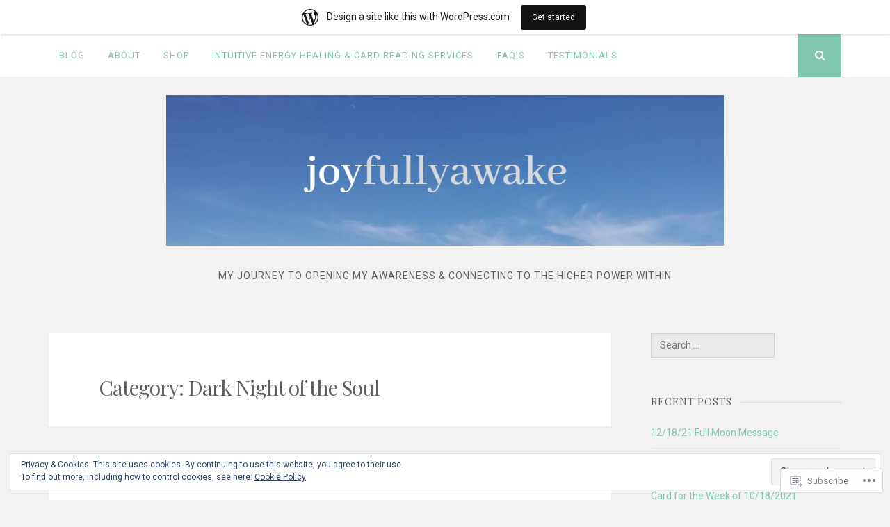

--- FILE ---
content_type: text/html; charset=UTF-8
request_url: https://joyfullyawakebyvivianhawker.wordpress.com/category/dark-night-of-the-soul/
body_size: 28658
content:
<!DOCTYPE html>
<html lang="en">
<head>
<meta charset="UTF-8">
<meta name="viewport" content="width=device-width, initial-scale=1">
<link rel="profile" href="http://gmpg.org/xfn/11">
<link rel="pingback" href="https://joyfullyawakebyvivianhawker.wordpress.com/xmlrpc.php">

<title>Dark Night of the Soul</title>
<meta name='robots' content='max-image-preview:large' />
<link rel='dns-prefetch' href='//s0.wp.com' />
<link rel='dns-prefetch' href='//fonts-api.wp.com' />
<link rel="alternate" type="application/rss+xml" title=" &raquo; Feed" href="https://joyfullyawakebyvivianhawker.wordpress.com/feed/" />
<link rel="alternate" type="application/rss+xml" title=" &raquo; Comments Feed" href="https://joyfullyawakebyvivianhawker.wordpress.com/comments/feed/" />
<link rel="alternate" type="application/rss+xml" title=" &raquo; Dark Night of the Soul Category Feed" href="https://joyfullyawakebyvivianhawker.wordpress.com/category/dark-night-of-the-soul/feed/" />
	<script type="text/javascript">
		/* <![CDATA[ */
		function addLoadEvent(func) {
			var oldonload = window.onload;
			if (typeof window.onload != 'function') {
				window.onload = func;
			} else {
				window.onload = function () {
					oldonload();
					func();
				}
			}
		}
		/* ]]> */
	</script>
	<link crossorigin='anonymous' rel='stylesheet' id='all-css-0-1' href='/_static/??-eJxtjEsOwjAMRC9EMBUoiAXiLG6wojTOR7WjiNuTdoGEYDkz7w30alzJSlkhNVO5+ZAFenh6UgFqYy0xkGHsoJQqo5KA6Ivp6EQO8P+AQxzYQlrRRbOnH3zm4j9CwjWShuzNjCsM9LvZ5Ee6T1c72cvpZs/LG8VZRLg=&cssminify=yes' type='text/css' media='all' />
<style id='wp-emoji-styles-inline-css'>

	img.wp-smiley, img.emoji {
		display: inline !important;
		border: none !important;
		box-shadow: none !important;
		height: 1em !important;
		width: 1em !important;
		margin: 0 0.07em !important;
		vertical-align: -0.1em !important;
		background: none !important;
		padding: 0 !important;
	}
/*# sourceURL=wp-emoji-styles-inline-css */
</style>
<link crossorigin='anonymous' rel='stylesheet' id='all-css-2-1' href='/wp-content/plugins/gutenberg-core/v22.2.0/build/styles/block-library/style.css?m=1764855221i&cssminify=yes' type='text/css' media='all' />
<style id='wp-block-library-inline-css'>
.has-text-align-justify {
	text-align:justify;
}
.has-text-align-justify{text-align:justify;}

/*# sourceURL=wp-block-library-inline-css */
</style><style id='wp-block-paragraph-inline-css'>
.is-small-text{font-size:.875em}.is-regular-text{font-size:1em}.is-large-text{font-size:2.25em}.is-larger-text{font-size:3em}.has-drop-cap:not(:focus):first-letter{float:left;font-size:8.4em;font-style:normal;font-weight:100;line-height:.68;margin:.05em .1em 0 0;text-transform:uppercase}body.rtl .has-drop-cap:not(:focus):first-letter{float:none;margin-left:.1em}p.has-drop-cap.has-background{overflow:hidden}:root :where(p.has-background){padding:1.25em 2.375em}:where(p.has-text-color:not(.has-link-color)) a{color:inherit}p.has-text-align-left[style*="writing-mode:vertical-lr"],p.has-text-align-right[style*="writing-mode:vertical-rl"]{rotate:180deg}
/*# sourceURL=/wp-content/plugins/gutenberg-core/v22.2.0/build/styles/block-library/paragraph/style.css */
</style>
<style id='wp-block-image-inline-css'>
.wp-block-image>a,.wp-block-image>figure>a{display:inline-block}.wp-block-image img{box-sizing:border-box;height:auto;max-width:100%;vertical-align:bottom}@media not (prefers-reduced-motion){.wp-block-image img.hide{visibility:hidden}.wp-block-image img.show{animation:show-content-image .4s}}.wp-block-image[style*=border-radius] img,.wp-block-image[style*=border-radius]>a{border-radius:inherit}.wp-block-image.has-custom-border img{box-sizing:border-box}.wp-block-image.aligncenter{text-align:center}.wp-block-image.alignfull>a,.wp-block-image.alignwide>a{width:100%}.wp-block-image.alignfull img,.wp-block-image.alignwide img{height:auto;width:100%}.wp-block-image .aligncenter,.wp-block-image .alignleft,.wp-block-image .alignright,.wp-block-image.aligncenter,.wp-block-image.alignleft,.wp-block-image.alignright{display:table}.wp-block-image .aligncenter>figcaption,.wp-block-image .alignleft>figcaption,.wp-block-image .alignright>figcaption,.wp-block-image.aligncenter>figcaption,.wp-block-image.alignleft>figcaption,.wp-block-image.alignright>figcaption{caption-side:bottom;display:table-caption}.wp-block-image .alignleft{float:left;margin:.5em 1em .5em 0}.wp-block-image .alignright{float:right;margin:.5em 0 .5em 1em}.wp-block-image .aligncenter{margin-left:auto;margin-right:auto}.wp-block-image :where(figcaption){margin-bottom:1em;margin-top:.5em}.wp-block-image.is-style-circle-mask img{border-radius:9999px}@supports ((-webkit-mask-image:none) or (mask-image:none)) or (-webkit-mask-image:none){.wp-block-image.is-style-circle-mask img{border-radius:0;-webkit-mask-image:url('data:image/svg+xml;utf8,<svg viewBox="0 0 100 100" xmlns="http://www.w3.org/2000/svg"><circle cx="50" cy="50" r="50"/></svg>');mask-image:url('data:image/svg+xml;utf8,<svg viewBox="0 0 100 100" xmlns="http://www.w3.org/2000/svg"><circle cx="50" cy="50" r="50"/></svg>');mask-mode:alpha;-webkit-mask-position:center;mask-position:center;-webkit-mask-repeat:no-repeat;mask-repeat:no-repeat;-webkit-mask-size:contain;mask-size:contain}}:root :where(.wp-block-image.is-style-rounded img,.wp-block-image .is-style-rounded img){border-radius:9999px}.wp-block-image figure{margin:0}.wp-lightbox-container{display:flex;flex-direction:column;position:relative}.wp-lightbox-container img{cursor:zoom-in}.wp-lightbox-container img:hover+button{opacity:1}.wp-lightbox-container button{align-items:center;backdrop-filter:blur(16px) saturate(180%);background-color:#5a5a5a40;border:none;border-radius:4px;cursor:zoom-in;display:flex;height:20px;justify-content:center;opacity:0;padding:0;position:absolute;right:16px;text-align:center;top:16px;width:20px;z-index:100}@media not (prefers-reduced-motion){.wp-lightbox-container button{transition:opacity .2s ease}}.wp-lightbox-container button:focus-visible{outline:3px auto #5a5a5a40;outline:3px auto -webkit-focus-ring-color;outline-offset:3px}.wp-lightbox-container button:hover{cursor:pointer;opacity:1}.wp-lightbox-container button:focus{opacity:1}.wp-lightbox-container button:focus,.wp-lightbox-container button:hover,.wp-lightbox-container button:not(:hover):not(:active):not(.has-background){background-color:#5a5a5a40;border:none}.wp-lightbox-overlay{box-sizing:border-box;cursor:zoom-out;height:100vh;left:0;overflow:hidden;position:fixed;top:0;visibility:hidden;width:100%;z-index:100000}.wp-lightbox-overlay .close-button{align-items:center;cursor:pointer;display:flex;justify-content:center;min-height:40px;min-width:40px;padding:0;position:absolute;right:calc(env(safe-area-inset-right) + 16px);top:calc(env(safe-area-inset-top) + 16px);z-index:5000000}.wp-lightbox-overlay .close-button:focus,.wp-lightbox-overlay .close-button:hover,.wp-lightbox-overlay .close-button:not(:hover):not(:active):not(.has-background){background:none;border:none}.wp-lightbox-overlay .lightbox-image-container{height:var(--wp--lightbox-container-height);left:50%;overflow:hidden;position:absolute;top:50%;transform:translate(-50%,-50%);transform-origin:top left;width:var(--wp--lightbox-container-width);z-index:9999999999}.wp-lightbox-overlay .wp-block-image{align-items:center;box-sizing:border-box;display:flex;height:100%;justify-content:center;margin:0;position:relative;transform-origin:0 0;width:100%;z-index:3000000}.wp-lightbox-overlay .wp-block-image img{height:var(--wp--lightbox-image-height);min-height:var(--wp--lightbox-image-height);min-width:var(--wp--lightbox-image-width);width:var(--wp--lightbox-image-width)}.wp-lightbox-overlay .wp-block-image figcaption{display:none}.wp-lightbox-overlay button{background:none;border:none}.wp-lightbox-overlay .scrim{background-color:#fff;height:100%;opacity:.9;position:absolute;width:100%;z-index:2000000}.wp-lightbox-overlay.active{visibility:visible}@media not (prefers-reduced-motion){.wp-lightbox-overlay.active{animation:turn-on-visibility .25s both}.wp-lightbox-overlay.active img{animation:turn-on-visibility .35s both}.wp-lightbox-overlay.show-closing-animation:not(.active){animation:turn-off-visibility .35s both}.wp-lightbox-overlay.show-closing-animation:not(.active) img{animation:turn-off-visibility .25s both}.wp-lightbox-overlay.zoom.active{animation:none;opacity:1;visibility:visible}.wp-lightbox-overlay.zoom.active .lightbox-image-container{animation:lightbox-zoom-in .4s}.wp-lightbox-overlay.zoom.active .lightbox-image-container img{animation:none}.wp-lightbox-overlay.zoom.active .scrim{animation:turn-on-visibility .4s forwards}.wp-lightbox-overlay.zoom.show-closing-animation:not(.active){animation:none}.wp-lightbox-overlay.zoom.show-closing-animation:not(.active) .lightbox-image-container{animation:lightbox-zoom-out .4s}.wp-lightbox-overlay.zoom.show-closing-animation:not(.active) .lightbox-image-container img{animation:none}.wp-lightbox-overlay.zoom.show-closing-animation:not(.active) .scrim{animation:turn-off-visibility .4s forwards}}@keyframes show-content-image{0%{visibility:hidden}99%{visibility:hidden}to{visibility:visible}}@keyframes turn-on-visibility{0%{opacity:0}to{opacity:1}}@keyframes turn-off-visibility{0%{opacity:1;visibility:visible}99%{opacity:0;visibility:visible}to{opacity:0;visibility:hidden}}@keyframes lightbox-zoom-in{0%{transform:translate(calc((-100vw + var(--wp--lightbox-scrollbar-width))/2 + var(--wp--lightbox-initial-left-position)),calc(-50vh + var(--wp--lightbox-initial-top-position))) scale(var(--wp--lightbox-scale))}to{transform:translate(-50%,-50%) scale(1)}}@keyframes lightbox-zoom-out{0%{transform:translate(-50%,-50%) scale(1);visibility:visible}99%{visibility:visible}to{transform:translate(calc((-100vw + var(--wp--lightbox-scrollbar-width))/2 + var(--wp--lightbox-initial-left-position)),calc(-50vh + var(--wp--lightbox-initial-top-position))) scale(var(--wp--lightbox-scale));visibility:hidden}}
/*# sourceURL=/wp-content/plugins/gutenberg-core/v22.2.0/build/styles/block-library/image/style.css */
</style>
<style id='global-styles-inline-css'>
:root{--wp--preset--aspect-ratio--square: 1;--wp--preset--aspect-ratio--4-3: 4/3;--wp--preset--aspect-ratio--3-4: 3/4;--wp--preset--aspect-ratio--3-2: 3/2;--wp--preset--aspect-ratio--2-3: 2/3;--wp--preset--aspect-ratio--16-9: 16/9;--wp--preset--aspect-ratio--9-16: 9/16;--wp--preset--color--black: #000000;--wp--preset--color--cyan-bluish-gray: #abb8c3;--wp--preset--color--white: #ffffff;--wp--preset--color--pale-pink: #f78da7;--wp--preset--color--vivid-red: #cf2e2e;--wp--preset--color--luminous-vivid-orange: #ff6900;--wp--preset--color--luminous-vivid-amber: #fcb900;--wp--preset--color--light-green-cyan: #7bdcb5;--wp--preset--color--vivid-green-cyan: #00d084;--wp--preset--color--pale-cyan-blue: #8ed1fc;--wp--preset--color--vivid-cyan-blue: #0693e3;--wp--preset--color--vivid-purple: #9b51e0;--wp--preset--gradient--vivid-cyan-blue-to-vivid-purple: linear-gradient(135deg,rgb(6,147,227) 0%,rgb(155,81,224) 100%);--wp--preset--gradient--light-green-cyan-to-vivid-green-cyan: linear-gradient(135deg,rgb(122,220,180) 0%,rgb(0,208,130) 100%);--wp--preset--gradient--luminous-vivid-amber-to-luminous-vivid-orange: linear-gradient(135deg,rgb(252,185,0) 0%,rgb(255,105,0) 100%);--wp--preset--gradient--luminous-vivid-orange-to-vivid-red: linear-gradient(135deg,rgb(255,105,0) 0%,rgb(207,46,46) 100%);--wp--preset--gradient--very-light-gray-to-cyan-bluish-gray: linear-gradient(135deg,rgb(238,238,238) 0%,rgb(169,184,195) 100%);--wp--preset--gradient--cool-to-warm-spectrum: linear-gradient(135deg,rgb(74,234,220) 0%,rgb(151,120,209) 20%,rgb(207,42,186) 40%,rgb(238,44,130) 60%,rgb(251,105,98) 80%,rgb(254,248,76) 100%);--wp--preset--gradient--blush-light-purple: linear-gradient(135deg,rgb(255,206,236) 0%,rgb(152,150,240) 100%);--wp--preset--gradient--blush-bordeaux: linear-gradient(135deg,rgb(254,205,165) 0%,rgb(254,45,45) 50%,rgb(107,0,62) 100%);--wp--preset--gradient--luminous-dusk: linear-gradient(135deg,rgb(255,203,112) 0%,rgb(199,81,192) 50%,rgb(65,88,208) 100%);--wp--preset--gradient--pale-ocean: linear-gradient(135deg,rgb(255,245,203) 0%,rgb(182,227,212) 50%,rgb(51,167,181) 100%);--wp--preset--gradient--electric-grass: linear-gradient(135deg,rgb(202,248,128) 0%,rgb(113,206,126) 100%);--wp--preset--gradient--midnight: linear-gradient(135deg,rgb(2,3,129) 0%,rgb(40,116,252) 100%);--wp--preset--font-size--small: 13px;--wp--preset--font-size--medium: 20px;--wp--preset--font-size--large: 36px;--wp--preset--font-size--x-large: 42px;--wp--preset--font-family--albert-sans: 'Albert Sans', sans-serif;--wp--preset--font-family--alegreya: Alegreya, serif;--wp--preset--font-family--arvo: Arvo, serif;--wp--preset--font-family--bodoni-moda: 'Bodoni Moda', serif;--wp--preset--font-family--bricolage-grotesque: 'Bricolage Grotesque', sans-serif;--wp--preset--font-family--cabin: Cabin, sans-serif;--wp--preset--font-family--chivo: Chivo, sans-serif;--wp--preset--font-family--commissioner: Commissioner, sans-serif;--wp--preset--font-family--cormorant: Cormorant, serif;--wp--preset--font-family--courier-prime: 'Courier Prime', monospace;--wp--preset--font-family--crimson-pro: 'Crimson Pro', serif;--wp--preset--font-family--dm-mono: 'DM Mono', monospace;--wp--preset--font-family--dm-sans: 'DM Sans', sans-serif;--wp--preset--font-family--dm-serif-display: 'DM Serif Display', serif;--wp--preset--font-family--domine: Domine, serif;--wp--preset--font-family--eb-garamond: 'EB Garamond', serif;--wp--preset--font-family--epilogue: Epilogue, sans-serif;--wp--preset--font-family--fahkwang: Fahkwang, sans-serif;--wp--preset--font-family--figtree: Figtree, sans-serif;--wp--preset--font-family--fira-sans: 'Fira Sans', sans-serif;--wp--preset--font-family--fjalla-one: 'Fjalla One', sans-serif;--wp--preset--font-family--fraunces: Fraunces, serif;--wp--preset--font-family--gabarito: Gabarito, system-ui;--wp--preset--font-family--ibm-plex-mono: 'IBM Plex Mono', monospace;--wp--preset--font-family--ibm-plex-sans: 'IBM Plex Sans', sans-serif;--wp--preset--font-family--ibarra-real-nova: 'Ibarra Real Nova', serif;--wp--preset--font-family--instrument-serif: 'Instrument Serif', serif;--wp--preset--font-family--inter: Inter, sans-serif;--wp--preset--font-family--josefin-sans: 'Josefin Sans', sans-serif;--wp--preset--font-family--jost: Jost, sans-serif;--wp--preset--font-family--libre-baskerville: 'Libre Baskerville', serif;--wp--preset--font-family--libre-franklin: 'Libre Franklin', sans-serif;--wp--preset--font-family--literata: Literata, serif;--wp--preset--font-family--lora: Lora, serif;--wp--preset--font-family--merriweather: Merriweather, serif;--wp--preset--font-family--montserrat: Montserrat, sans-serif;--wp--preset--font-family--newsreader: Newsreader, serif;--wp--preset--font-family--noto-sans-mono: 'Noto Sans Mono', sans-serif;--wp--preset--font-family--nunito: Nunito, sans-serif;--wp--preset--font-family--open-sans: 'Open Sans', sans-serif;--wp--preset--font-family--overpass: Overpass, sans-serif;--wp--preset--font-family--pt-serif: 'PT Serif', serif;--wp--preset--font-family--petrona: Petrona, serif;--wp--preset--font-family--piazzolla: Piazzolla, serif;--wp--preset--font-family--playfair-display: 'Playfair Display', serif;--wp--preset--font-family--plus-jakarta-sans: 'Plus Jakarta Sans', sans-serif;--wp--preset--font-family--poppins: Poppins, sans-serif;--wp--preset--font-family--raleway: Raleway, sans-serif;--wp--preset--font-family--roboto: Roboto, sans-serif;--wp--preset--font-family--roboto-slab: 'Roboto Slab', serif;--wp--preset--font-family--rubik: Rubik, sans-serif;--wp--preset--font-family--rufina: Rufina, serif;--wp--preset--font-family--sora: Sora, sans-serif;--wp--preset--font-family--source-sans-3: 'Source Sans 3', sans-serif;--wp--preset--font-family--source-serif-4: 'Source Serif 4', serif;--wp--preset--font-family--space-mono: 'Space Mono', monospace;--wp--preset--font-family--syne: Syne, sans-serif;--wp--preset--font-family--texturina: Texturina, serif;--wp--preset--font-family--urbanist: Urbanist, sans-serif;--wp--preset--font-family--work-sans: 'Work Sans', sans-serif;--wp--preset--spacing--20: 0.44rem;--wp--preset--spacing--30: 0.67rem;--wp--preset--spacing--40: 1rem;--wp--preset--spacing--50: 1.5rem;--wp--preset--spacing--60: 2.25rem;--wp--preset--spacing--70: 3.38rem;--wp--preset--spacing--80: 5.06rem;--wp--preset--shadow--natural: 6px 6px 9px rgba(0, 0, 0, 0.2);--wp--preset--shadow--deep: 12px 12px 50px rgba(0, 0, 0, 0.4);--wp--preset--shadow--sharp: 6px 6px 0px rgba(0, 0, 0, 0.2);--wp--preset--shadow--outlined: 6px 6px 0px -3px rgb(255, 255, 255), 6px 6px rgb(0, 0, 0);--wp--preset--shadow--crisp: 6px 6px 0px rgb(0, 0, 0);}:where(.is-layout-flex){gap: 0.5em;}:where(.is-layout-grid){gap: 0.5em;}body .is-layout-flex{display: flex;}.is-layout-flex{flex-wrap: wrap;align-items: center;}.is-layout-flex > :is(*, div){margin: 0;}body .is-layout-grid{display: grid;}.is-layout-grid > :is(*, div){margin: 0;}:where(.wp-block-columns.is-layout-flex){gap: 2em;}:where(.wp-block-columns.is-layout-grid){gap: 2em;}:where(.wp-block-post-template.is-layout-flex){gap: 1.25em;}:where(.wp-block-post-template.is-layout-grid){gap: 1.25em;}.has-black-color{color: var(--wp--preset--color--black) !important;}.has-cyan-bluish-gray-color{color: var(--wp--preset--color--cyan-bluish-gray) !important;}.has-white-color{color: var(--wp--preset--color--white) !important;}.has-pale-pink-color{color: var(--wp--preset--color--pale-pink) !important;}.has-vivid-red-color{color: var(--wp--preset--color--vivid-red) !important;}.has-luminous-vivid-orange-color{color: var(--wp--preset--color--luminous-vivid-orange) !important;}.has-luminous-vivid-amber-color{color: var(--wp--preset--color--luminous-vivid-amber) !important;}.has-light-green-cyan-color{color: var(--wp--preset--color--light-green-cyan) !important;}.has-vivid-green-cyan-color{color: var(--wp--preset--color--vivid-green-cyan) !important;}.has-pale-cyan-blue-color{color: var(--wp--preset--color--pale-cyan-blue) !important;}.has-vivid-cyan-blue-color{color: var(--wp--preset--color--vivid-cyan-blue) !important;}.has-vivid-purple-color{color: var(--wp--preset--color--vivid-purple) !important;}.has-black-background-color{background-color: var(--wp--preset--color--black) !important;}.has-cyan-bluish-gray-background-color{background-color: var(--wp--preset--color--cyan-bluish-gray) !important;}.has-white-background-color{background-color: var(--wp--preset--color--white) !important;}.has-pale-pink-background-color{background-color: var(--wp--preset--color--pale-pink) !important;}.has-vivid-red-background-color{background-color: var(--wp--preset--color--vivid-red) !important;}.has-luminous-vivid-orange-background-color{background-color: var(--wp--preset--color--luminous-vivid-orange) !important;}.has-luminous-vivid-amber-background-color{background-color: var(--wp--preset--color--luminous-vivid-amber) !important;}.has-light-green-cyan-background-color{background-color: var(--wp--preset--color--light-green-cyan) !important;}.has-vivid-green-cyan-background-color{background-color: var(--wp--preset--color--vivid-green-cyan) !important;}.has-pale-cyan-blue-background-color{background-color: var(--wp--preset--color--pale-cyan-blue) !important;}.has-vivid-cyan-blue-background-color{background-color: var(--wp--preset--color--vivid-cyan-blue) !important;}.has-vivid-purple-background-color{background-color: var(--wp--preset--color--vivid-purple) !important;}.has-black-border-color{border-color: var(--wp--preset--color--black) !important;}.has-cyan-bluish-gray-border-color{border-color: var(--wp--preset--color--cyan-bluish-gray) !important;}.has-white-border-color{border-color: var(--wp--preset--color--white) !important;}.has-pale-pink-border-color{border-color: var(--wp--preset--color--pale-pink) !important;}.has-vivid-red-border-color{border-color: var(--wp--preset--color--vivid-red) !important;}.has-luminous-vivid-orange-border-color{border-color: var(--wp--preset--color--luminous-vivid-orange) !important;}.has-luminous-vivid-amber-border-color{border-color: var(--wp--preset--color--luminous-vivid-amber) !important;}.has-light-green-cyan-border-color{border-color: var(--wp--preset--color--light-green-cyan) !important;}.has-vivid-green-cyan-border-color{border-color: var(--wp--preset--color--vivid-green-cyan) !important;}.has-pale-cyan-blue-border-color{border-color: var(--wp--preset--color--pale-cyan-blue) !important;}.has-vivid-cyan-blue-border-color{border-color: var(--wp--preset--color--vivid-cyan-blue) !important;}.has-vivid-purple-border-color{border-color: var(--wp--preset--color--vivid-purple) !important;}.has-vivid-cyan-blue-to-vivid-purple-gradient-background{background: var(--wp--preset--gradient--vivid-cyan-blue-to-vivid-purple) !important;}.has-light-green-cyan-to-vivid-green-cyan-gradient-background{background: var(--wp--preset--gradient--light-green-cyan-to-vivid-green-cyan) !important;}.has-luminous-vivid-amber-to-luminous-vivid-orange-gradient-background{background: var(--wp--preset--gradient--luminous-vivid-amber-to-luminous-vivid-orange) !important;}.has-luminous-vivid-orange-to-vivid-red-gradient-background{background: var(--wp--preset--gradient--luminous-vivid-orange-to-vivid-red) !important;}.has-very-light-gray-to-cyan-bluish-gray-gradient-background{background: var(--wp--preset--gradient--very-light-gray-to-cyan-bluish-gray) !important;}.has-cool-to-warm-spectrum-gradient-background{background: var(--wp--preset--gradient--cool-to-warm-spectrum) !important;}.has-blush-light-purple-gradient-background{background: var(--wp--preset--gradient--blush-light-purple) !important;}.has-blush-bordeaux-gradient-background{background: var(--wp--preset--gradient--blush-bordeaux) !important;}.has-luminous-dusk-gradient-background{background: var(--wp--preset--gradient--luminous-dusk) !important;}.has-pale-ocean-gradient-background{background: var(--wp--preset--gradient--pale-ocean) !important;}.has-electric-grass-gradient-background{background: var(--wp--preset--gradient--electric-grass) !important;}.has-midnight-gradient-background{background: var(--wp--preset--gradient--midnight) !important;}.has-small-font-size{font-size: var(--wp--preset--font-size--small) !important;}.has-medium-font-size{font-size: var(--wp--preset--font-size--medium) !important;}.has-large-font-size{font-size: var(--wp--preset--font-size--large) !important;}.has-x-large-font-size{font-size: var(--wp--preset--font-size--x-large) !important;}.has-albert-sans-font-family{font-family: var(--wp--preset--font-family--albert-sans) !important;}.has-alegreya-font-family{font-family: var(--wp--preset--font-family--alegreya) !important;}.has-arvo-font-family{font-family: var(--wp--preset--font-family--arvo) !important;}.has-bodoni-moda-font-family{font-family: var(--wp--preset--font-family--bodoni-moda) !important;}.has-bricolage-grotesque-font-family{font-family: var(--wp--preset--font-family--bricolage-grotesque) !important;}.has-cabin-font-family{font-family: var(--wp--preset--font-family--cabin) !important;}.has-chivo-font-family{font-family: var(--wp--preset--font-family--chivo) !important;}.has-commissioner-font-family{font-family: var(--wp--preset--font-family--commissioner) !important;}.has-cormorant-font-family{font-family: var(--wp--preset--font-family--cormorant) !important;}.has-courier-prime-font-family{font-family: var(--wp--preset--font-family--courier-prime) !important;}.has-crimson-pro-font-family{font-family: var(--wp--preset--font-family--crimson-pro) !important;}.has-dm-mono-font-family{font-family: var(--wp--preset--font-family--dm-mono) !important;}.has-dm-sans-font-family{font-family: var(--wp--preset--font-family--dm-sans) !important;}.has-dm-serif-display-font-family{font-family: var(--wp--preset--font-family--dm-serif-display) !important;}.has-domine-font-family{font-family: var(--wp--preset--font-family--domine) !important;}.has-eb-garamond-font-family{font-family: var(--wp--preset--font-family--eb-garamond) !important;}.has-epilogue-font-family{font-family: var(--wp--preset--font-family--epilogue) !important;}.has-fahkwang-font-family{font-family: var(--wp--preset--font-family--fahkwang) !important;}.has-figtree-font-family{font-family: var(--wp--preset--font-family--figtree) !important;}.has-fira-sans-font-family{font-family: var(--wp--preset--font-family--fira-sans) !important;}.has-fjalla-one-font-family{font-family: var(--wp--preset--font-family--fjalla-one) !important;}.has-fraunces-font-family{font-family: var(--wp--preset--font-family--fraunces) !important;}.has-gabarito-font-family{font-family: var(--wp--preset--font-family--gabarito) !important;}.has-ibm-plex-mono-font-family{font-family: var(--wp--preset--font-family--ibm-plex-mono) !important;}.has-ibm-plex-sans-font-family{font-family: var(--wp--preset--font-family--ibm-plex-sans) !important;}.has-ibarra-real-nova-font-family{font-family: var(--wp--preset--font-family--ibarra-real-nova) !important;}.has-instrument-serif-font-family{font-family: var(--wp--preset--font-family--instrument-serif) !important;}.has-inter-font-family{font-family: var(--wp--preset--font-family--inter) !important;}.has-josefin-sans-font-family{font-family: var(--wp--preset--font-family--josefin-sans) !important;}.has-jost-font-family{font-family: var(--wp--preset--font-family--jost) !important;}.has-libre-baskerville-font-family{font-family: var(--wp--preset--font-family--libre-baskerville) !important;}.has-libre-franklin-font-family{font-family: var(--wp--preset--font-family--libre-franklin) !important;}.has-literata-font-family{font-family: var(--wp--preset--font-family--literata) !important;}.has-lora-font-family{font-family: var(--wp--preset--font-family--lora) !important;}.has-merriweather-font-family{font-family: var(--wp--preset--font-family--merriweather) !important;}.has-montserrat-font-family{font-family: var(--wp--preset--font-family--montserrat) !important;}.has-newsreader-font-family{font-family: var(--wp--preset--font-family--newsreader) !important;}.has-noto-sans-mono-font-family{font-family: var(--wp--preset--font-family--noto-sans-mono) !important;}.has-nunito-font-family{font-family: var(--wp--preset--font-family--nunito) !important;}.has-open-sans-font-family{font-family: var(--wp--preset--font-family--open-sans) !important;}.has-overpass-font-family{font-family: var(--wp--preset--font-family--overpass) !important;}.has-pt-serif-font-family{font-family: var(--wp--preset--font-family--pt-serif) !important;}.has-petrona-font-family{font-family: var(--wp--preset--font-family--petrona) !important;}.has-piazzolla-font-family{font-family: var(--wp--preset--font-family--piazzolla) !important;}.has-playfair-display-font-family{font-family: var(--wp--preset--font-family--playfair-display) !important;}.has-plus-jakarta-sans-font-family{font-family: var(--wp--preset--font-family--plus-jakarta-sans) !important;}.has-poppins-font-family{font-family: var(--wp--preset--font-family--poppins) !important;}.has-raleway-font-family{font-family: var(--wp--preset--font-family--raleway) !important;}.has-roboto-font-family{font-family: var(--wp--preset--font-family--roboto) !important;}.has-roboto-slab-font-family{font-family: var(--wp--preset--font-family--roboto-slab) !important;}.has-rubik-font-family{font-family: var(--wp--preset--font-family--rubik) !important;}.has-rufina-font-family{font-family: var(--wp--preset--font-family--rufina) !important;}.has-sora-font-family{font-family: var(--wp--preset--font-family--sora) !important;}.has-source-sans-3-font-family{font-family: var(--wp--preset--font-family--source-sans-3) !important;}.has-source-serif-4-font-family{font-family: var(--wp--preset--font-family--source-serif-4) !important;}.has-space-mono-font-family{font-family: var(--wp--preset--font-family--space-mono) !important;}.has-syne-font-family{font-family: var(--wp--preset--font-family--syne) !important;}.has-texturina-font-family{font-family: var(--wp--preset--font-family--texturina) !important;}.has-urbanist-font-family{font-family: var(--wp--preset--font-family--urbanist) !important;}.has-work-sans-font-family{font-family: var(--wp--preset--font-family--work-sans) !important;}
/*# sourceURL=global-styles-inline-css */
</style>

<style id='classic-theme-styles-inline-css'>
/*! This file is auto-generated */
.wp-block-button__link{color:#fff;background-color:#32373c;border-radius:9999px;box-shadow:none;text-decoration:none;padding:calc(.667em + 2px) calc(1.333em + 2px);font-size:1.125em}.wp-block-file__button{background:#32373c;color:#fff;text-decoration:none}
/*# sourceURL=/wp-includes/css/classic-themes.min.css */
</style>
<link crossorigin='anonymous' rel='stylesheet' id='all-css-4-1' href='/_static/??-eJyFjtEKwjAMRX/INnRO5ov4KbJ2YXZr2tK0Dv/eDkUFRV9CcrnnEFiiMMFn9BmiK6P1DCZoF8zM0Ei1l0qwpehQJLzIFgbL+dkQnK8OpWHewJuIini5EtacYp/XBuFge3RItfYLW2JlhNYxIbOok2whkc8V5A/uHkMsGnwxDvuE8PexCXPszfy4gULwcLLewIgek60Ef19X6ZEOqtttm33bqXa6AYpqeFM=&cssminify=yes' type='text/css' media='all' />
<link rel='stylesheet' id='nucleare-fonts-css' href='https://fonts-api.wp.com/css?family=Roboto%3A400%2C700%2C700italic%2C400italic%7CPlayfair+Display%3A400%2C400italic%2C700italic%2C700&#038;subset=latin%2Clatin-ext' media='all' />
<link crossorigin='anonymous' rel='stylesheet' id='all-css-6-1' href='/wp-content/themes/pub/nucleare/css/font-awesome.css?m=1428592766i&cssminify=yes' type='text/css' media='all' />
<style id='jetpack_facebook_likebox-inline-css'>
.widget_facebook_likebox {
	overflow: hidden;
}

/*# sourceURL=/wp-content/mu-plugins/jetpack-plugin/moon/modules/widgets/facebook-likebox/style.css */
</style>
<link crossorigin='anonymous' rel='stylesheet' id='all-css-8-1' href='/_static/??-eJzTLy/QTc7PK0nNK9HPLdUtyClNz8wr1i9KTcrJTwcy0/WTi5G5ekCujj52Temp+bo5+cmJJZn5eSgc3bScxMwikFb7XFtDE1NLExMLc0OTLACohS2q&cssminify=yes' type='text/css' media='all' />
<link crossorigin='anonymous' rel='stylesheet' id='print-css-9-1' href='/wp-content/mu-plugins/global-print/global-print.css?m=1465851035i&cssminify=yes' type='text/css' media='print' />
<link crossorigin='anonymous' rel='stylesheet' id='all-css-10-1' href='/wp-content/themes/pub/nucleare/inc/style-wpcom.css?m=1428690127i&cssminify=yes' type='text/css' media='all' />
<style id='jetpack-global-styles-frontend-style-inline-css'>
:root { --font-headings: unset; --font-base: unset; --font-headings-default: -apple-system,BlinkMacSystemFont,"Segoe UI",Roboto,Oxygen-Sans,Ubuntu,Cantarell,"Helvetica Neue",sans-serif; --font-base-default: -apple-system,BlinkMacSystemFont,"Segoe UI",Roboto,Oxygen-Sans,Ubuntu,Cantarell,"Helvetica Neue",sans-serif;}
/*# sourceURL=jetpack-global-styles-frontend-style-inline-css */
</style>
<link crossorigin='anonymous' rel='stylesheet' id='all-css-12-1' href='/_static/??-eJyNjcEKwjAQRH/IuFRT6kX8FNkmS5K6yQY3Qfx7bfEiXrwM82B4A49qnJRGpUHupnIPqSgs1Cq624chi6zhO5OCRryTR++fW00l7J3qDv43XVNxoOISsmEJol/wY2uR8vs3WggsM/I6uOTzMI3Hw8lOg11eUT1JKA==&cssminify=yes' type='text/css' media='all' />
<script type="text/javascript" id="wpcom-actionbar-placeholder-js-extra">
/* <![CDATA[ */
var actionbardata = {"siteID":"133490822","postID":"0","siteURL":"https://joyfullyawakebyvivianhawker.wordpress.com","xhrURL":"https://joyfullyawakebyvivianhawker.wordpress.com/wp-admin/admin-ajax.php","nonce":"4da4b0dc14","isLoggedIn":"","statusMessage":"","subsEmailDefault":"instantly","proxyScriptUrl":"https://s0.wp.com/wp-content/js/wpcom-proxy-request.js?m=1513050504i&amp;ver=20211021","i18n":{"followedText":"New posts from this site will now appear in your \u003Ca href=\"https://wordpress.com/reader\"\u003EReader\u003C/a\u003E","foldBar":"Collapse this bar","unfoldBar":"Expand this bar","shortLinkCopied":"Shortlink copied to clipboard."}};
//# sourceURL=wpcom-actionbar-placeholder-js-extra
/* ]]> */
</script>
<script type="text/javascript" id="jetpack-mu-wpcom-settings-js-before">
/* <![CDATA[ */
var JETPACK_MU_WPCOM_SETTINGS = {"assetsUrl":"https://s0.wp.com/wp-content/mu-plugins/jetpack-mu-wpcom-plugin/moon/jetpack_vendor/automattic/jetpack-mu-wpcom/src/build/"};
//# sourceURL=jetpack-mu-wpcom-settings-js-before
/* ]]> */
</script>
<script crossorigin='anonymous' type='text/javascript'  src='/_static/??/wp-content/js/rlt-proxy.js,/wp-content/blog-plugins/wordads-classes/js/cmp/v2/cmp-non-gdpr.js?m=1720530689j'></script>
<script type="text/javascript" id="rlt-proxy-js-after">
/* <![CDATA[ */
	rltInitialize( {"token":null,"iframeOrigins":["https:\/\/widgets.wp.com"]} );
//# sourceURL=rlt-proxy-js-after
/* ]]> */
</script>
<link rel="EditURI" type="application/rsd+xml" title="RSD" href="https://joyfullyawakebyvivianhawker.wordpress.com/xmlrpc.php?rsd" />
<meta name="generator" content="WordPress.com" />

<!-- Jetpack Open Graph Tags -->
<meta property="og:type" content="website" />
<meta property="og:title" content="Dark Night of the Soul" />
<meta property="og:url" content="https://joyfullyawakebyvivianhawker.wordpress.com/category/dark-night-of-the-soul/" />
<meta property="og:image" content="https://joyfullyawakebyvivianhawker.wordpress.com/wp-content/uploads/2021/08/cropped-cropped-magazine-pic-1-1.jpg?w=200" />
<meta property="og:image:width" content="200" />
<meta property="og:image:height" content="200" />
<meta property="og:image:alt" content="" />
<meta property="og:locale" content="en_US" />
<meta property="fb:app_id" content="249643311490" />
<meta name="twitter:creator" content="@joyfullyawake" />
<meta name="twitter:site" content="@joyfullyawake" />

<!-- End Jetpack Open Graph Tags -->
<link rel="search" type="application/opensearchdescription+xml" href="https://joyfullyawakebyvivianhawker.wordpress.com/osd.xml" title="" />
<link rel="search" type="application/opensearchdescription+xml" href="https://s1.wp.com/opensearch.xml" title="WordPress.com" />
<style type="text/css">.recentcomments a{display:inline !important;padding:0 !important;margin:0 !important;}</style>		<style type="text/css">
			.recentcomments a {
				display: inline !important;
				padding: 0 !important;
				margin: 0 !important;
			}

			table.recentcommentsavatartop img.avatar, table.recentcommentsavatarend img.avatar {
				border: 0px;
				margin: 0;
			}

			table.recentcommentsavatartop a, table.recentcommentsavatarend a {
				border: 0px !important;
				background-color: transparent !important;
			}

			td.recentcommentsavatarend, td.recentcommentsavatartop {
				padding: 0px 0px 1px 0px;
				margin: 0px;
			}

			td.recentcommentstextend {
				border: none !important;
				padding: 0px 0px 2px 10px;
			}

			.rtl td.recentcommentstextend {
				padding: 0px 10px 2px 0px;
			}

			td.recentcommentstexttop {
				border: none;
				padding: 0px 0px 0px 10px;
			}

			.rtl td.recentcommentstexttop {
				padding: 0px 10px 0px 0px;
			}
		</style>
		<meta name="description" content="Posts about Dark Night of the Soul written by JoyfullyawakebyVivianHawker" />
		<script type="text/javascript">

			window.doNotSellCallback = function() {

				var linkElements = [
					'a[href="https://wordpress.com/?ref=footer_blog"]',
					'a[href="https://wordpress.com/?ref=footer_website"]',
					'a[href="https://wordpress.com/?ref=vertical_footer"]',
					'a[href^="https://wordpress.com/?ref=footer_segment_"]',
				].join(',');

				var dnsLink = document.createElement( 'a' );
				dnsLink.href = 'https://wordpress.com/advertising-program-optout/';
				dnsLink.classList.add( 'do-not-sell-link' );
				dnsLink.rel = 'nofollow';
				dnsLink.style.marginLeft = '0.5em';
				dnsLink.textContent = 'Do Not Sell or Share My Personal Information';

				var creditLinks = document.querySelectorAll( linkElements );

				if ( 0 === creditLinks.length ) {
					return false;
				}

				Array.prototype.forEach.call( creditLinks, function( el ) {
					el.insertAdjacentElement( 'afterend', dnsLink );
				});

				return true;
			};

		</script>
		<link rel="icon" href="https://joyfullyawakebyvivianhawker.wordpress.com/wp-content/uploads/2021/08/cropped-cropped-magazine-pic-1-1.jpg?w=32" sizes="32x32" />
<link rel="icon" href="https://joyfullyawakebyvivianhawker.wordpress.com/wp-content/uploads/2021/08/cropped-cropped-magazine-pic-1-1.jpg?w=192" sizes="192x192" />
<link rel="apple-touch-icon" href="https://joyfullyawakebyvivianhawker.wordpress.com/wp-content/uploads/2021/08/cropped-cropped-magazine-pic-1-1.jpg?w=180" />
<meta name="msapplication-TileImage" content="https://joyfullyawakebyvivianhawker.wordpress.com/wp-content/uploads/2021/08/cropped-cropped-magazine-pic-1-1.jpg?w=270" />
<script type="text/javascript">
	window.google_analytics_uacct = "UA-52447-2";
</script>

<script type="text/javascript">
	var _gaq = _gaq || [];
	_gaq.push(['_setAccount', 'UA-52447-2']);
	_gaq.push(['_gat._anonymizeIp']);
	_gaq.push(['_setDomainName', 'wordpress.com']);
	_gaq.push(['_initData']);
	_gaq.push(['_trackPageview']);

	(function() {
		var ga = document.createElement('script'); ga.type = 'text/javascript'; ga.async = true;
		ga.src = ('https:' == document.location.protocol ? 'https://ssl' : 'http://www') + '.google-analytics.com/ga.js';
		(document.getElementsByTagName('head')[0] || document.getElementsByTagName('body')[0]).appendChild(ga);
	})();
</script>
<link crossorigin='anonymous' rel='stylesheet' id='all-css-0-3' href='/_static/??-eJydj10KAjEMhC9kDeqKvohHkZqGNdo2pUl3r+8K/oEg6Fv4ZjKZwFgcSjbKBqm5ElvPWeFMVjxe3ITGgpLuAiSR/BAPA+UgFXwzSd6M8bmG0asyOjtRIneiWKhCYDWopEWy8kBu4ECin2SOqjP43uu9zoEzwjEKXhR05OnUrwlJQoukgL5KU4qvP+7g38CRQ0+mMPnM99Wn13SL3KfdYrNeLbfdZtGdr9GblnM=&cssminify=yes' type='text/css' media='all' />
</head>

<body class="archive category category-dark-night-of-the-soul category-1282491 custom-background wp-theme-pubnucleare customizer-styles-applied jetpack-reblog-enabled has-marketing-bar has-marketing-bar-theme-nucleare">
<div id="page" class="hfeed site">
	<a class="skip-link screen-reader-text" href="#content">Skip to content</a>

	<div class="navigation-bar clear">
		<div class="navigation-block">
			<nav id="site-navigation" class="main-navigation" role="navigation">
				<button class="menu-toggle" aria-controls="menu" aria-expanded="false"><i class="fa fa-bars"></i><span class="screen-reader-text">Open Menu</span></button>
				<div class="menu-energy-healing-services-container"><ul id="menu-energy-healing-services" class="menu"><li id="menu-item-1036" class="menu-item menu-item-type-custom menu-item-object-custom menu-item-home menu-item-1036"><a href="https://joyfullyawakebyvivianhawker.wordpress.com">Blog</a></li>
<li id="menu-item-1040" class="menu-item menu-item-type-post_type menu-item-object-page menu-item-1040"><a href="https://joyfullyawakebyvivianhawker.wordpress.com/about/">About</a></li>
<li id="menu-item-1042" class="menu-item menu-item-type-post_type menu-item-object-page menu-item-1042"><a target="_blank" rel="noopener" href="https://joyfullyawakebyvivianhawker.wordpress.com/shop/">Shop</a></li>
<li id="menu-item-1085" class="menu-item menu-item-type-post_type menu-item-object-page menu-item-home menu-item-1085"><a target="_blank" rel="noopener" href="https://joyfullyawakebyvivianhawker.wordpress.com/energy-healing/">Intuitive Energy Healing &amp; Card Reading Services</a></li>
<li id="menu-item-1644" class="menu-item menu-item-type-post_type menu-item-object-page menu-item-1644"><a href="https://joyfullyawakebyvivianhawker.wordpress.com/faqs/">FAQ&#8217;s</a></li>
<li id="menu-item-2134" class="menu-item menu-item-type-post_type menu-item-object-page menu-item-2134"><a href="https://joyfullyawakebyvivianhawker.wordpress.com/testimonials/">Testimonials</a></li>
</ul></div>			</nav><!-- #site-navigation -->

							<div class="social-links">
					
											<div class="open-search top-search"><i class="fa fa-search"><span class="screen-reader-text">Search</span></i></div>
									</div>
					</div>
	</div>

			<div class="search-full">
			<div class="search-container">
				<form role="search" method="get" class="search-form" action="https://joyfullyawakebyvivianhawker.wordpress.com/">
				<label>
					<span class="screen-reader-text">Search for:</span>
					<input type="search" class="search-field" placeholder="Search &hellip;" value="" name="s" />
				</label>
				<input type="submit" class="search-submit" value="Search" />
			</form>				<span><a class="close-search"><i class="fa fa-close space-right"></i>Close</a></span>
			</div>
		</div>
	
	<header id="masthead" class="site-header" role="banner">
		<div class="site-branding">
							<a href="https://joyfullyawakebyvivianhawker.wordpress.com/" rel="home">
					<img src="https://joyfullyawakebyvivianhawker.wordpress.com/wp-content/uploads/2021/09/joyfullyawake-banner-2.jpg" width="802" height="217" alt="" class="custom-header">
				</a>
									<h1 class="site-title"><a href="https://joyfullyawakebyvivianhawker.wordpress.com/" rel="home"></a></h1>
			<h2 class="site-description">My JOURNEY TO OPENING MY AWARENESS &amp; CONNECTING TO THE HIGHER POWER WITHIN</h2>
		</div><!-- .site-branding -->
	</header><!-- #masthead -->

	<div id="content" class="site-content">

	<div id="primary" class="content-area">
		<main id="main" class="site-main" role="main">

		
			<header class="page-header">
				<h1 class="page-title">Category: <span>Dark Night of the Soul</span></h1>			</header><!-- .page-header -->

						
				
<article id="post-2123" class="post-2123 post type-post status-publish format-standard hentry category-audio-message category-card-reading category-dark-night-of-the-soul category-inspirational-video category-messages-from-the-universe tag-forgiveness-compassion-hearthealing-transmission-transmutation-consciouscness-love-goldenlight-divine-diamondlight-affirmation tag-joyfullyawake-2 tag-prayer tag-spiritguides tag-spiritualgrowth">
		<header class="entry-header">
		<h1 class="entry-title"><a href="https://joyfullyawakebyvivianhawker.wordpress.com/2020/09/07/card-for-the-week-of-9-7-20/" rel="bookmark">Card for the Week of&nbsp;9/7/20</a></h1>					<div class="entry-meta small-part">
				<span class="posted-on"><i class="fa fa-clock-o space-left-right"></i><a href="https://joyfullyawakebyvivianhawker.wordpress.com/2020/09/07/card-for-the-week-of-9-7-20/" rel="bookmark"><time class="entry-date published updated" datetime="2020-09-07T19:58:54-04:00">September 7, 2020</time></a></span><span class="byline"> <i class="fa fa-user space-left-right"></i><span class="author vcard"><a class="url fn n" href="https://joyfullyawakebyvivianhawker.wordpress.com/author/joyfullyawakebyvivianhawker/">JoyfullyawakebyVivianHawker</a></span></span><span class="comments-link"><i class="fa fa-comments-o space-left-right"></i><a href="https://joyfullyawakebyvivianhawker.wordpress.com/2020/09/07/card-for-the-week-of-9-7-20/#respond">Leave a comment</a></span>			</div><!-- .entry-meta -->
			</header><!-- .entry-header -->

			<div class="entry-content">
			
<figure class="wp-block-embed-youtube wp-block-embed is-type-rich wp-embed-aspect-16-9 wp-has-aspect-ratio"><div class="wp-block-embed__wrapper">
<div class="jetpack-video-wrapper"><span class="embed-youtube" style="text-align:center; display: block;"><iframe class="youtube-player" width="809" height="456" src="https://www.youtube.com/embed/sA6o62SOH7I?version=3&#038;rel=1&#038;showsearch=0&#038;showinfo=1&#038;iv_load_policy=1&#038;fs=1&#038;hl=en&#038;autohide=2&#038;wmode=transparent" allowfullscreen="true" style="border:0;" sandbox="allow-scripts allow-same-origin allow-popups allow-presentation allow-popups-to-escape-sandbox"></iframe></span></div>
</div><figcaption><strong>Forgiveness- YouTube Video Message</strong></figcaption></figure>



<div class="wp-block-image"><figure class="aligncenter size-large is-resized"><img data-attachment-id="2125" data-permalink="https://joyfullyawakebyvivianhawker.wordpress.com/20200907_193954/" data-orig-file="https://joyfullyawakebyvivianhawker.wordpress.com/wp-content/uploads/2020/09/20200907_193954.jpg" data-orig-size="2558,3668" data-comments-opened="1" data-image-meta="{&quot;aperture&quot;:&quot;1.5&quot;,&quot;credit&quot;:&quot;&quot;,&quot;camera&quot;:&quot;SM-G960U&quot;,&quot;caption&quot;:&quot;&quot;,&quot;created_timestamp&quot;:&quot;1599507525&quot;,&quot;copyright&quot;:&quot;&quot;,&quot;focal_length&quot;:&quot;4.3&quot;,&quot;iso&quot;:&quot;250&quot;,&quot;shutter_speed&quot;:&quot;0.041666666666667&quot;,&quot;title&quot;:&quot;&quot;,&quot;orientation&quot;:&quot;0&quot;}" data-image-title="20200907_193954" data-image-description="" data-image-caption="" data-medium-file="https://joyfullyawakebyvivianhawker.wordpress.com/wp-content/uploads/2020/09/20200907_193954.jpg?w=209" data-large-file="https://joyfullyawakebyvivianhawker.wordpress.com/wp-content/uploads/2020/09/20200907_193954.jpg?w=714" src="https://joyfullyawakebyvivianhawker.wordpress.com/wp-content/uploads/2020/09/20200907_193954.jpg?w=714" alt="" class="wp-image-2125" width="403" height="577" srcset="https://joyfullyawakebyvivianhawker.wordpress.com/wp-content/uploads/2020/09/20200907_193954.jpg?w=714 714w, https://joyfullyawakebyvivianhawker.wordpress.com/wp-content/uploads/2020/09/20200907_193954.jpg?w=403 403w, https://joyfullyawakebyvivianhawker.wordpress.com/wp-content/uploads/2020/09/20200907_193954.jpg?w=806 806w, https://joyfullyawakebyvivianhawker.wordpress.com/wp-content/uploads/2020/09/20200907_193954.jpg?w=105 105w, https://joyfullyawakebyvivianhawker.wordpress.com/wp-content/uploads/2020/09/20200907_193954.jpg?w=209 209w, https://joyfullyawakebyvivianhawker.wordpress.com/wp-content/uploads/2020/09/20200907_193954.jpg?w=768 768w" sizes="(max-width: 403px) 100vw, 403px" /><figcaption><strong>The Spirit Messages Oracle Deck by John Holland </strong></figcaption></figure></div>



<p class="has-text-align-left">This week find it in your heart to forgive others and especially yourself. I will re-post a blog post about Forgiveness. Included in that post there is a Forgiveness prayer that I used all the time to help me through really challenging times. I was reminded today that through Forgiveness we find the key to the energy and frequency of Gratitude and Love. So the more you are willing to forgive, the more you free yourself from the hold another may seem to have on you, the more you will release fear, shame and guilt. Remembering that no one has that kind of power over you, unless you allow them.</p>



<p>(<a href="https://joyfullyawakebyvivianhawker.com/2019/09/25/forgiveness/" rel="nofollow">https://joyfullyawakebyvivianhawker.com/2019/09/25/forgiveness/</a>)</p>
<div id="jp-post-flair" class="sharedaddy sd-like-enabled sd-sharing-enabled"><div class="sharedaddy sd-sharing-enabled"><div class="robots-nocontent sd-block sd-social sd-social-icon-text sd-sharing"><h3 class="sd-title">Share this:</h3><div class="sd-content"><ul><li class="share-twitter"><a rel="nofollow noopener noreferrer"
				data-shared="sharing-twitter-2123"
				class="share-twitter sd-button share-icon"
				href="https://joyfullyawakebyvivianhawker.wordpress.com/2020/09/07/card-for-the-week-of-9-7-20/?share=twitter"
				target="_blank"
				aria-labelledby="sharing-twitter-2123"
				>
				<span id="sharing-twitter-2123" hidden>Share on X (Opens in new window)</span>
				<span>X</span>
			</a></li><li class="share-facebook"><a rel="nofollow noopener noreferrer"
				data-shared="sharing-facebook-2123"
				class="share-facebook sd-button share-icon"
				href="https://joyfullyawakebyvivianhawker.wordpress.com/2020/09/07/card-for-the-week-of-9-7-20/?share=facebook"
				target="_blank"
				aria-labelledby="sharing-facebook-2123"
				>
				<span id="sharing-facebook-2123" hidden>Share on Facebook (Opens in new window)</span>
				<span>Facebook</span>
			</a></li><li><a href="#" class="sharing-anchor sd-button share-more"><span>More</span></a></li><li class="share-end"></li></ul><div class="sharing-hidden"><div class="inner" style="display: none;"><ul><li class="share-linkedin"><a rel="nofollow noopener noreferrer"
				data-shared="sharing-linkedin-2123"
				class="share-linkedin sd-button share-icon"
				href="https://joyfullyawakebyvivianhawker.wordpress.com/2020/09/07/card-for-the-week-of-9-7-20/?share=linkedin"
				target="_blank"
				aria-labelledby="sharing-linkedin-2123"
				>
				<span id="sharing-linkedin-2123" hidden>Share on LinkedIn (Opens in new window)</span>
				<span>LinkedIn</span>
			</a></li><li class="share-pinterest"><a rel="nofollow noopener noreferrer"
				data-shared="sharing-pinterest-2123"
				class="share-pinterest sd-button share-icon"
				href="https://joyfullyawakebyvivianhawker.wordpress.com/2020/09/07/card-for-the-week-of-9-7-20/?share=pinterest"
				target="_blank"
				aria-labelledby="sharing-pinterest-2123"
				>
				<span id="sharing-pinterest-2123" hidden>Share on Pinterest (Opens in new window)</span>
				<span>Pinterest</span>
			</a></li><li class="share-email"><a rel="nofollow noopener noreferrer"
				data-shared="sharing-email-2123"
				class="share-email sd-button share-icon"
				href="mailto:?subject=%5BShared%20Post%5D%20Card%20for%20the%20Week%20of%209%2F7%2F20&#038;body=https%3A%2F%2Fjoyfullyawakebyvivianhawker.wordpress.com%2F2020%2F09%2F07%2Fcard-for-the-week-of-9-7-20%2F&#038;share=email"
				target="_blank"
				aria-labelledby="sharing-email-2123"
				data-email-share-error-title="Do you have email set up?" data-email-share-error-text="If you&#039;re having problems sharing via email, you might not have email set up for your browser. You may need to create a new email yourself." data-email-share-nonce="0f659b716c" data-email-share-track-url="https://joyfullyawakebyvivianhawker.wordpress.com/2020/09/07/card-for-the-week-of-9-7-20/?share=email">
				<span id="sharing-email-2123" hidden>Email a link to a friend (Opens in new window)</span>
				<span>Email</span>
			</a></li><li class="share-end"></li></ul></div></div></div></div></div><div class='sharedaddy sd-block sd-like jetpack-likes-widget-wrapper jetpack-likes-widget-unloaded' id='like-post-wrapper-133490822-2123-696d74f42ed94' data-src='//widgets.wp.com/likes/index.html?ver=20260119#blog_id=133490822&amp;post_id=2123&amp;origin=joyfullyawakebyvivianhawker.wordpress.com&amp;obj_id=133490822-2123-696d74f42ed94' data-name='like-post-frame-133490822-2123-696d74f42ed94' data-title='Like or Reblog'><div class='likes-widget-placeholder post-likes-widget-placeholder' style='height: 55px;'><span class='button'><span>Like</span></span> <span class='loading'>Loading...</span></div><span class='sd-text-color'></span><a class='sd-link-color'></a></div></div>		</div><!-- .entry-content -->
	
	<footer class="entry-footer">
		<div class="entry-bottom small-part">
					</div>
	</footer><!-- .entry-footer -->
</article><!-- #post-## -->
			
				
<article id="post-1844" class="post-1844 post type-post status-publish format-standard hentry category-dark-night-of-the-soul category-messages-from-the-universe tag-darknightofthesoul tag-lifesanswers-joyfullyawake-zombielife-limitless-spiritualpractice-awakening-ascension-shift-heartcoherence-multidimensional-multisensory-light-love tag-lightworker tag-love-2 tag-shadowwork">
		<header class="entry-header">
		<h1 class="entry-title"><a href="https://joyfullyawakebyvivianhawker.wordpress.com/2020/05/31/the-collective-shadow/" rel="bookmark">The Collective Shadow</a></h1>					<div class="entry-meta small-part">
				<span class="posted-on"><i class="fa fa-clock-o space-left-right"></i><a href="https://joyfullyawakebyvivianhawker.wordpress.com/2020/05/31/the-collective-shadow/" rel="bookmark"><time class="entry-date published updated" datetime="2020-05-31T18:14:24-04:00">May 31, 2020</time></a></span><span class="byline"> <i class="fa fa-user space-left-right"></i><span class="author vcard"><a class="url fn n" href="https://joyfullyawakebyvivianhawker.wordpress.com/author/joyfullyawakebyvivianhawker/">JoyfullyawakebyVivianHawker</a></span></span><span class="comments-link"><i class="fa fa-comments-o space-left-right"></i><a href="https://joyfullyawakebyvivianhawker.wordpress.com/2020/05/31/the-collective-shadow/#respond">Leave a comment</a></span>			</div><!-- .entry-meta -->
			</header><!-- .entry-header -->

			<div class="entry-content">
			
<p>During the Dark Night of the Soul there was a voice I heard that taunted me, it told me what it looked like to induce fear in me. It was half man and half beast, it&#8217;s feet were huge covered with long shaggy hair, it looked like a monster and if I made eye contact with the beast I could be possessed forever (or so it told me). I would try not to look, as it said &#8220;I&#8217;m standing behind the curtain, go ahead look and you will see me&#8221;. As I took a quick glance I could see the curtain bulged out and it said &#8220;don&#8217;t look down or else you will see my feet&#8221; and when I glanced it laughed like a child, saying &#8220;you can&#8217;t see me, I fooled you&#8221;. The TV was on and in trying to act normal in front of my husband as The Big Bang Theory played, me starring blankly at the screen, not hearing any word of the show because I was internally battling the beast, my internalized fear. It told me it would go into my subconcius mind and begin to bring things up that I had hidden, one by one memories, secrets, shadows that I had pushed away that caused me to feel guilt, shame and pain. Like the death of my brother in law, things I did as a young adult, as a child, my fear of spiders, addiction, sex, parenting, mistakes I made, and when I couldn&#8217;t take it any more I threatened the beast by saying I will tell my husband what was going on within my mind and the beast knowing it would loose it&#8217;s power and hold over me the moment I spoke up, reminded me what would happen if I shared and told &#8220;your husband will have a heart attack and you will have another stroke.&#8221; I began to feel my arm go numb, and my face began to droop as if the beginning of a stroke, and in my mind I agreed, ok I won&#8217;t tell. I had become a prisoner to my own fear, my ego, my lower self, a possession due to giving up my power to the part of me that thrives off my secrets, shame and guilt, that if left unattended becomes so large like a scary entity. The part that we are so afraid of facing but that will unconsciously control us like a puppet until we do.<br><br>I share this story because this feeds off of our shame, fear, guilt, our secrets that we hide but all share. Right now there is a collective death going on, the death of the Collective Ego, this part of ascension that is so painful, it&#8217;s where we loose most of our physical assets, jobs, homes, relationships, money, ideals outside of us that we made real by placing a lot of value on them. That come to the surface so we can be stripped down to the only things that truly matter. This is where old programming has to breakdown, literally! Where we will feel abandoned by God and the Ego will try to hold on for dear life, will have us doing things that seem so insane and out of character in ways that people around us may not even recognize who we are any longer because it&#8217;s not you.<br><br>If we understand this, perhaps we can have empathy and compassion towards the people in the world right now that are playing into the fear, reactions based on feeling locked up, controlled, out of control, loss, lost, scared and confused. The fight, flight, freeze survival mechanism is large at play but the more we are aware, the more we can connect to our Higher Self, the True and only Self, the more we can surrender to the process, and let go of the illusions that we made from this false world that has nothing that we need or want.<br><br>The New Earth is a new way of thinking, a shift in perception, an opportunity to thrive in a higher frequency of Quantum energy where we are no longer controlled by the puppeteer, the Ego. The 5th dimension allows for complete alignment with God, with Love and to let go of the love that we have redefined and made out of control. But now there is a connection to true, pure Love of our Soul, our higher self, our God Self, the only one Self that exists, again everything else is an illusion that we have made. Take your power back, go within, and become the alchemist of life.<br><br>There are many ways in which we can do this. Begin by being extremely curious, ask Why constantly, question everything. Journal and write your feelings out on paper. Meditate, exercise, walk outside, shut your phone down and the news off. Get still and get in touch with that part of you that wants you to grasp the opportunity to heal and rise up above the midst of all the chaos.</p>
<div id="atatags-370373-696d74f42f491">
		<script type="text/javascript">
			__ATA = window.__ATA || {};
			__ATA.cmd = window.__ATA.cmd || [];
			__ATA.cmd.push(function() {
				__ATA.initVideoSlot('atatags-370373-696d74f42f491', {
					sectionId: '370373',
					format: 'inread'
				});
			});
		</script>
	</div><div id="jp-post-flair" class="sharedaddy sd-like-enabled sd-sharing-enabled"><div class="sharedaddy sd-sharing-enabled"><div class="robots-nocontent sd-block sd-social sd-social-icon-text sd-sharing"><h3 class="sd-title">Share this:</h3><div class="sd-content"><ul><li class="share-twitter"><a rel="nofollow noopener noreferrer"
				data-shared="sharing-twitter-1844"
				class="share-twitter sd-button share-icon"
				href="https://joyfullyawakebyvivianhawker.wordpress.com/2020/05/31/the-collective-shadow/?share=twitter"
				target="_blank"
				aria-labelledby="sharing-twitter-1844"
				>
				<span id="sharing-twitter-1844" hidden>Share on X (Opens in new window)</span>
				<span>X</span>
			</a></li><li class="share-facebook"><a rel="nofollow noopener noreferrer"
				data-shared="sharing-facebook-1844"
				class="share-facebook sd-button share-icon"
				href="https://joyfullyawakebyvivianhawker.wordpress.com/2020/05/31/the-collective-shadow/?share=facebook"
				target="_blank"
				aria-labelledby="sharing-facebook-1844"
				>
				<span id="sharing-facebook-1844" hidden>Share on Facebook (Opens in new window)</span>
				<span>Facebook</span>
			</a></li><li><a href="#" class="sharing-anchor sd-button share-more"><span>More</span></a></li><li class="share-end"></li></ul><div class="sharing-hidden"><div class="inner" style="display: none;"><ul><li class="share-linkedin"><a rel="nofollow noopener noreferrer"
				data-shared="sharing-linkedin-1844"
				class="share-linkedin sd-button share-icon"
				href="https://joyfullyawakebyvivianhawker.wordpress.com/2020/05/31/the-collective-shadow/?share=linkedin"
				target="_blank"
				aria-labelledby="sharing-linkedin-1844"
				>
				<span id="sharing-linkedin-1844" hidden>Share on LinkedIn (Opens in new window)</span>
				<span>LinkedIn</span>
			</a></li><li class="share-pinterest"><a rel="nofollow noopener noreferrer"
				data-shared="sharing-pinterest-1844"
				class="share-pinterest sd-button share-icon"
				href="https://joyfullyawakebyvivianhawker.wordpress.com/2020/05/31/the-collective-shadow/?share=pinterest"
				target="_blank"
				aria-labelledby="sharing-pinterest-1844"
				>
				<span id="sharing-pinterest-1844" hidden>Share on Pinterest (Opens in new window)</span>
				<span>Pinterest</span>
			</a></li><li class="share-email"><a rel="nofollow noopener noreferrer"
				data-shared="sharing-email-1844"
				class="share-email sd-button share-icon"
				href="mailto:?subject=%5BShared%20Post%5D%20The%20Collective%20Shadow&#038;body=https%3A%2F%2Fjoyfullyawakebyvivianhawker.wordpress.com%2F2020%2F05%2F31%2Fthe-collective-shadow%2F&#038;share=email"
				target="_blank"
				aria-labelledby="sharing-email-1844"
				data-email-share-error-title="Do you have email set up?" data-email-share-error-text="If you&#039;re having problems sharing via email, you might not have email set up for your browser. You may need to create a new email yourself." data-email-share-nonce="2ac578a0df" data-email-share-track-url="https://joyfullyawakebyvivianhawker.wordpress.com/2020/05/31/the-collective-shadow/?share=email">
				<span id="sharing-email-1844" hidden>Email a link to a friend (Opens in new window)</span>
				<span>Email</span>
			</a></li><li class="share-end"></li></ul></div></div></div></div></div><div class='sharedaddy sd-block sd-like jetpack-likes-widget-wrapper jetpack-likes-widget-unloaded' id='like-post-wrapper-133490822-1844-696d74f42fb5a' data-src='//widgets.wp.com/likes/index.html?ver=20260119#blog_id=133490822&amp;post_id=1844&amp;origin=joyfullyawakebyvivianhawker.wordpress.com&amp;obj_id=133490822-1844-696d74f42fb5a' data-name='like-post-frame-133490822-1844-696d74f42fb5a' data-title='Like or Reblog'><div class='likes-widget-placeholder post-likes-widget-placeholder' style='height: 55px;'><span class='button'><span>Like</span></span> <span class='loading'>Loading...</span></div><span class='sd-text-color'></span><a class='sd-link-color'></a></div></div>		</div><!-- .entry-content -->
	
	<footer class="entry-footer">
		<div class="entry-bottom small-part">
					</div>
	</footer><!-- .entry-footer -->
</article><!-- #post-## -->
			
			
		
		</main><!-- #main -->
	</div><!-- #primary -->


<div id="secondary" class="widget-area" role="complementary">
	<aside id="search-2" class="widget widget_search"><form role="search" method="get" class="search-form" action="https://joyfullyawakebyvivianhawker.wordpress.com/">
				<label>
					<span class="screen-reader-text">Search for:</span>
					<input type="search" class="search-field" placeholder="Search &hellip;" value="" name="s" />
				</label>
				<input type="submit" class="search-submit" value="Search" />
			</form></aside>
		<aside id="recent-posts-2" class="widget widget_recent_entries">
		<h2 class="widget-title">Recent Posts</h2>
		<ul>
											<li>
					<a href="https://joyfullyawakebyvivianhawker.wordpress.com/2021/12/18/12-18-21-full-moon-message/">12/18/21 Full Moon&nbsp;Message</a>
									</li>
											<li>
					<a href="https://joyfullyawakebyvivianhawker.wordpress.com/2021/12/04/new-moon-solar-eclipse-12-4-21/">New Moon Solar&nbsp;Eclipse-12/4/21</a>
									</li>
											<li>
					<a href="https://joyfullyawakebyvivianhawker.wordpress.com/2021/10/18/card-for-the-week-of-10-18-2021/">Card for the Week of&nbsp;10/18/2021</a>
									</li>
											<li>
					<a href="https://joyfullyawakebyvivianhawker.wordpress.com/2021/10/05/card-for-the-week-of-10-4-21/">Card for the Week of&nbsp;10/4/21</a>
									</li>
											<li>
					<a href="https://joyfullyawakebyvivianhawker.wordpress.com/2021/09/27/card-for-the-week-of-9-27-2021/">Card for the Week of&nbsp;9/27/2021</a>
									</li>
					</ul>

		</aside><aside id="recent-comments-2" class="widget widget_recent_comments"><h2 class="widget-title">Recent Comments</h2>				<table class="recentcommentsavatar" cellspacing="0" cellpadding="0" border="0">
					<tr><td title="JoyfullyawakebyVivianHawker" class="recentcommentsavatartop" style="height:48px; width:48px;"><a href="https://joyfullyawakebyvivianhawker.wordpress.com" rel="nofollow"><img referrerpolicy="no-referrer" alt='JoyfullyawakebyVivianHawker&#039;s avatar' src='https://2.gravatar.com/avatar/8535378ce84ecd58625e5262c6392684a16c029fd306da388bb3717397a715ec?s=48&#038;d=identicon&#038;r=G' srcset='https://2.gravatar.com/avatar/8535378ce84ecd58625e5262c6392684a16c029fd306da388bb3717397a715ec?s=48&#038;d=identicon&#038;r=G 1x, https://2.gravatar.com/avatar/8535378ce84ecd58625e5262c6392684a16c029fd306da388bb3717397a715ec?s=72&#038;d=identicon&#038;r=G 1.5x, https://2.gravatar.com/avatar/8535378ce84ecd58625e5262c6392684a16c029fd306da388bb3717397a715ec?s=96&#038;d=identicon&#038;r=G 2x, https://2.gravatar.com/avatar/8535378ce84ecd58625e5262c6392684a16c029fd306da388bb3717397a715ec?s=144&#038;d=identicon&#038;r=G 3x, https://2.gravatar.com/avatar/8535378ce84ecd58625e5262c6392684a16c029fd306da388bb3717397a715ec?s=192&#038;d=identicon&#038;r=G 4x' class='avatar avatar-48' height='48' width='48' loading='lazy' decoding='async' /></a></td><td class="recentcommentstexttop" style=""><a href="https://joyfullyawakebyvivianhawker.wordpress.com" rel="nofollow">JoyfullyawakebyVivia&hellip;</a> on <a href="https://joyfullyawakebyvivianhawker.wordpress.com/2019/09/25/forgiveness/comment-page-1/#comment-96">Forgiveness</a></td></tr><tr><td title="Card for the Week of 9/7/20 &#8211; joyfullyawake" class="recentcommentsavatarend" style="height:48px; width:48px;"><a href="http://joyfullyawakebyvivianhawker.com/2020/09/07/card-for-the-week-of-9-7-20/" rel="nofollow"></a></td><td class="recentcommentstextend" style=""><a href="http://joyfullyawakebyvivianhawker.com/2020/09/07/card-for-the-week-of-9-7-20/" rel="nofollow">Card for the Week of&hellip;</a> on <a href="https://joyfullyawakebyvivianhawker.wordpress.com/2019/09/25/forgiveness/comment-page-1/#comment-95">Forgiveness</a></td></tr><tr><td title="JoyfullyawakebyVivianHawker" class="recentcommentsavatarend" style="height:48px; width:48px;"><a href="https://joyfullyawakebyvivianhawker.wordpress.com" rel="nofollow"><img referrerpolicy="no-referrer" alt='JoyfullyawakebyVivianHawker&#039;s avatar' src='https://2.gravatar.com/avatar/8535378ce84ecd58625e5262c6392684a16c029fd306da388bb3717397a715ec?s=48&#038;d=identicon&#038;r=G' srcset='https://2.gravatar.com/avatar/8535378ce84ecd58625e5262c6392684a16c029fd306da388bb3717397a715ec?s=48&#038;d=identicon&#038;r=G 1x, https://2.gravatar.com/avatar/8535378ce84ecd58625e5262c6392684a16c029fd306da388bb3717397a715ec?s=72&#038;d=identicon&#038;r=G 1.5x, https://2.gravatar.com/avatar/8535378ce84ecd58625e5262c6392684a16c029fd306da388bb3717397a715ec?s=96&#038;d=identicon&#038;r=G 2x, https://2.gravatar.com/avatar/8535378ce84ecd58625e5262c6392684a16c029fd306da388bb3717397a715ec?s=144&#038;d=identicon&#038;r=G 3x, https://2.gravatar.com/avatar/8535378ce84ecd58625e5262c6392684a16c029fd306da388bb3717397a715ec?s=192&#038;d=identicon&#038;r=G 4x' class='avatar avatar-48' height='48' width='48' loading='lazy' decoding='async' /></a></td><td class="recentcommentstextend" style=""><a href="https://joyfullyawakebyvivianhawker.wordpress.com" rel="nofollow">JoyfullyawakebyVivia&hellip;</a> on <a href="https://joyfullyawakebyvivianhawker.wordpress.com/2018/10/18/creative-intuitive-children/comment-page-1/#comment-91">Creative Intuitive Children</a></td></tr><tr><td title="JoyfullyawakebyVivianHawker" class="recentcommentsavatarend" style="height:48px; width:48px;"><a href="https://joyfullyawakebyvivianhawker.wordpress.com" rel="nofollow"><img referrerpolicy="no-referrer" alt='JoyfullyawakebyVivianHawker&#039;s avatar' src='https://2.gravatar.com/avatar/8535378ce84ecd58625e5262c6392684a16c029fd306da388bb3717397a715ec?s=48&#038;d=identicon&#038;r=G' srcset='https://2.gravatar.com/avatar/8535378ce84ecd58625e5262c6392684a16c029fd306da388bb3717397a715ec?s=48&#038;d=identicon&#038;r=G 1x, https://2.gravatar.com/avatar/8535378ce84ecd58625e5262c6392684a16c029fd306da388bb3717397a715ec?s=72&#038;d=identicon&#038;r=G 1.5x, https://2.gravatar.com/avatar/8535378ce84ecd58625e5262c6392684a16c029fd306da388bb3717397a715ec?s=96&#038;d=identicon&#038;r=G 2x, https://2.gravatar.com/avatar/8535378ce84ecd58625e5262c6392684a16c029fd306da388bb3717397a715ec?s=144&#038;d=identicon&#038;r=G 3x, https://2.gravatar.com/avatar/8535378ce84ecd58625e5262c6392684a16c029fd306da388bb3717397a715ec?s=192&#038;d=identicon&#038;r=G 4x' class='avatar avatar-48' height='48' width='48' loading='lazy' decoding='async' /></a></td><td class="recentcommentstextend" style=""><a href="https://joyfullyawakebyvivianhawker.wordpress.com" rel="nofollow">JoyfullyawakebyVivia&hellip;</a> on <a href="https://joyfullyawakebyvivianhawker.wordpress.com/2019/07/12/sound-healing-frequency/comment-page-1/#comment-90">Sound Healing Frequency</a></td></tr><tr><td title="JoyfullyawakebyVivianHawker" class="recentcommentsavatarend" style="height:48px; width:48px;"><a href="https://joyfullyawakebyvivianhawker.wordpress.com" rel="nofollow"><img referrerpolicy="no-referrer" alt='JoyfullyawakebyVivianHawker&#039;s avatar' src='https://2.gravatar.com/avatar/8535378ce84ecd58625e5262c6392684a16c029fd306da388bb3717397a715ec?s=48&#038;d=identicon&#038;r=G' srcset='https://2.gravatar.com/avatar/8535378ce84ecd58625e5262c6392684a16c029fd306da388bb3717397a715ec?s=48&#038;d=identicon&#038;r=G 1x, https://2.gravatar.com/avatar/8535378ce84ecd58625e5262c6392684a16c029fd306da388bb3717397a715ec?s=72&#038;d=identicon&#038;r=G 1.5x, https://2.gravatar.com/avatar/8535378ce84ecd58625e5262c6392684a16c029fd306da388bb3717397a715ec?s=96&#038;d=identicon&#038;r=G 2x, https://2.gravatar.com/avatar/8535378ce84ecd58625e5262c6392684a16c029fd306da388bb3717397a715ec?s=144&#038;d=identicon&#038;r=G 3x, https://2.gravatar.com/avatar/8535378ce84ecd58625e5262c6392684a16c029fd306da388bb3717397a715ec?s=192&#038;d=identicon&#038;r=G 4x' class='avatar avatar-48' height='48' width='48' loading='lazy' decoding='async' /></a></td><td class="recentcommentstextend" style=""><a href="https://joyfullyawakebyvivianhawker.wordpress.com" rel="nofollow">JoyfullyawakebyVivia&hellip;</a> on <a href="https://joyfullyawakebyvivianhawker.wordpress.com/2019/06/08/subconcious-beliefs/comment-page-1/#comment-73">Subconcious Beliefs</a></td></tr>				</table>
				</aside><aside id="archives-2" class="widget widget_archive"><h2 class="widget-title">Archives</h2>
			<ul>
					<li><a href='https://joyfullyawakebyvivianhawker.wordpress.com/2021/12/'>December 2021</a></li>
	<li><a href='https://joyfullyawakebyvivianhawker.wordpress.com/2021/10/'>October 2021</a></li>
	<li><a href='https://joyfullyawakebyvivianhawker.wordpress.com/2021/09/'>September 2021</a></li>
	<li><a href='https://joyfullyawakebyvivianhawker.wordpress.com/2021/08/'>August 2021</a></li>
	<li><a href='https://joyfullyawakebyvivianhawker.wordpress.com/2021/07/'>July 2021</a></li>
	<li><a href='https://joyfullyawakebyvivianhawker.wordpress.com/2021/06/'>June 2021</a></li>
	<li><a href='https://joyfullyawakebyvivianhawker.wordpress.com/2021/05/'>May 2021</a></li>
	<li><a href='https://joyfullyawakebyvivianhawker.wordpress.com/2021/04/'>April 2021</a></li>
	<li><a href='https://joyfullyawakebyvivianhawker.wordpress.com/2021/03/'>March 2021</a></li>
	<li><a href='https://joyfullyawakebyvivianhawker.wordpress.com/2021/02/'>February 2021</a></li>
	<li><a href='https://joyfullyawakebyvivianhawker.wordpress.com/2021/01/'>January 2021</a></li>
	<li><a href='https://joyfullyawakebyvivianhawker.wordpress.com/2020/12/'>December 2020</a></li>
	<li><a href='https://joyfullyawakebyvivianhawker.wordpress.com/2020/11/'>November 2020</a></li>
	<li><a href='https://joyfullyawakebyvivianhawker.wordpress.com/2020/10/'>October 2020</a></li>
	<li><a href='https://joyfullyawakebyvivianhawker.wordpress.com/2020/09/'>September 2020</a></li>
	<li><a href='https://joyfullyawakebyvivianhawker.wordpress.com/2020/08/'>August 2020</a></li>
	<li><a href='https://joyfullyawakebyvivianhawker.wordpress.com/2020/07/'>July 2020</a></li>
	<li><a href='https://joyfullyawakebyvivianhawker.wordpress.com/2020/06/'>June 2020</a></li>
	<li><a href='https://joyfullyawakebyvivianhawker.wordpress.com/2020/05/'>May 2020</a></li>
	<li><a href='https://joyfullyawakebyvivianhawker.wordpress.com/2020/04/'>April 2020</a></li>
	<li><a href='https://joyfullyawakebyvivianhawker.wordpress.com/2020/03/'>March 2020</a></li>
	<li><a href='https://joyfullyawakebyvivianhawker.wordpress.com/2020/01/'>January 2020</a></li>
	<li><a href='https://joyfullyawakebyvivianhawker.wordpress.com/2019/12/'>December 2019</a></li>
	<li><a href='https://joyfullyawakebyvivianhawker.wordpress.com/2019/11/'>November 2019</a></li>
	<li><a href='https://joyfullyawakebyvivianhawker.wordpress.com/2019/10/'>October 2019</a></li>
	<li><a href='https://joyfullyawakebyvivianhawker.wordpress.com/2019/09/'>September 2019</a></li>
	<li><a href='https://joyfullyawakebyvivianhawker.wordpress.com/2019/08/'>August 2019</a></li>
	<li><a href='https://joyfullyawakebyvivianhawker.wordpress.com/2019/07/'>July 2019</a></li>
	<li><a href='https://joyfullyawakebyvivianhawker.wordpress.com/2019/06/'>June 2019</a></li>
	<li><a href='https://joyfullyawakebyvivianhawker.wordpress.com/2019/05/'>May 2019</a></li>
	<li><a href='https://joyfullyawakebyvivianhawker.wordpress.com/2019/04/'>April 2019</a></li>
	<li><a href='https://joyfullyawakebyvivianhawker.wordpress.com/2019/03/'>March 2019</a></li>
	<li><a href='https://joyfullyawakebyvivianhawker.wordpress.com/2019/02/'>February 2019</a></li>
	<li><a href='https://joyfullyawakebyvivianhawker.wordpress.com/2019/01/'>January 2019</a></li>
	<li><a href='https://joyfullyawakebyvivianhawker.wordpress.com/2018/12/'>December 2018</a></li>
	<li><a href='https://joyfullyawakebyvivianhawker.wordpress.com/2018/11/'>November 2018</a></li>
	<li><a href='https://joyfullyawakebyvivianhawker.wordpress.com/2018/10/'>October 2018</a></li>
	<li><a href='https://joyfullyawakebyvivianhawker.wordpress.com/2018/09/'>September 2018</a></li>
	<li><a href='https://joyfullyawakebyvivianhawker.wordpress.com/2018/08/'>August 2018</a></li>
	<li><a href='https://joyfullyawakebyvivianhawker.wordpress.com/2018/07/'>July 2018</a></li>
	<li><a href='https://joyfullyawakebyvivianhawker.wordpress.com/2018/06/'>June 2018</a></li>
	<li><a href='https://joyfullyawakebyvivianhawker.wordpress.com/2018/04/'>April 2018</a></li>
	<li><a href='https://joyfullyawakebyvivianhawker.wordpress.com/2018/03/'>March 2018</a></li>
	<li><a href='https://joyfullyawakebyvivianhawker.wordpress.com/2017/12/'>December 2017</a></li>
	<li><a href='https://joyfullyawakebyvivianhawker.wordpress.com/2017/11/'>November 2017</a></li>
	<li><a href='https://joyfullyawakebyvivianhawker.wordpress.com/2017/10/'>October 2017</a></li>
	<li><a href='https://joyfullyawakebyvivianhawker.wordpress.com/2017/09/'>September 2017</a></li>
	<li><a href='https://joyfullyawakebyvivianhawker.wordpress.com/2017/08/'>August 2017</a></li>
			</ul>

			</aside><aside id="categories-2" class="widget widget_categories"><h2 class="widget-title">Categories</h2>
			<ul>
					<li class="cat-item cat-item-1094628"><a href="https://joyfullyawakebyvivianhawker.wordpress.com/category/audio-message/">Audio Message</a>
</li>
	<li class="cat-item cat-item-1092818"><a href="https://joyfullyawakebyvivianhawker.wordpress.com/category/card-reading/">Card Reading</a>
</li>
	<li class="cat-item cat-item-29963043"><a href="https://joyfullyawakebyvivianhawker.wordpress.com/category/daily-short/">Daily Short</a>
</li>
	<li class="cat-item cat-item-1282491 current-cat"><a aria-current="page" href="https://joyfullyawakebyvivianhawker.wordpress.com/category/dark-night-of-the-soul/">Dark Night of the Soul</a>
</li>
	<li class="cat-item cat-item-194209"><a href="https://joyfullyawakebyvivianhawker.wordpress.com/category/energy-healing/">Energy Healing</a>
</li>
	<li class="cat-item cat-item-41079842"><a href="https://joyfullyawakebyvivianhawker.wordpress.com/category/full-moon-energy/">Full Moon Energy</a>
</li>
	<li class="cat-item cat-item-6543467"><a href="https://joyfullyawakebyvivianhawker.wordpress.com/category/heart-thought/">Heart Thought</a>
</li>
	<li class="cat-item cat-item-551423"><a href="https://joyfullyawakebyvivianhawker.wordpress.com/category/joy-message/inspirational-video/">Inspirational Video</a>
</li>
	<li class="cat-item cat-item-3578"><a href="https://joyfullyawakebyvivianhawker.wordpress.com/category/intuition/">intuition</a>
</li>
	<li class="cat-item cat-item-652275692"><a href="https://joyfullyawakebyvivianhawker.wordpress.com/category/joy-message/">Joy Message</a>
</li>
	<li class="cat-item cat-item-588683072"><a href="https://joyfullyawakebyvivianhawker.wordpress.com/category/messages-from-the-universal-helpers/">Messages from the Universal Helpers</a>
</li>
	<li class="cat-item cat-item-1193190"><a href="https://joyfullyawakebyvivianhawker.wordpress.com/category/messages-from-the-universe/">Messages from the Universe</a>
</li>
	<li class="cat-item cat-item-338972769"><a href="https://joyfullyawakebyvivianhawker.wordpress.com/category/new-moon-message/">New Moon Message</a>
</li>
	<li class="cat-item cat-item-143851556"><a href="https://joyfullyawakebyvivianhawker.wordpress.com/category/tools-practices/">Tools &amp; Practices</a>
</li>
	<li class="cat-item cat-item-1"><a href="https://joyfullyawakebyvivianhawker.wordpress.com/category/uncategorized/">Uncategorized</a>
</li>
	<li class="cat-item cat-item-67992714"><a href="https://joyfullyawakebyvivianhawker.wordpress.com/category/unity-conciousness/">Unity Conciousness</a>
</li>
	<li class="cat-item cat-item-184134900"><a href="https://joyfullyawakebyvivianhawker.wordpress.com/category/universal-law-of-one/">Universal Law Of ONE</a>
</li>
			</ul>

			</aside><aside id="facebook-likebox-3" class="widget widget_facebook_likebox"><h2 class="widget-title"><a href="https://www.facebook.com/Joyfullyawakebyvivianhawker">Follow me on facebook</a></h2>		<div id="fb-root"></div>
		<div class="fb-page" data-href="https://www.facebook.com/Joyfullyawakebyvivianhawker" data-width="340"  data-height="130" data-hide-cover="false" data-show-facepile="true" data-tabs="false" data-hide-cta="false" data-small-header="false">
		<div class="fb-xfbml-parse-ignore"><blockquote cite="https://www.facebook.com/Joyfullyawakebyvivianhawker"><a href="https://www.facebook.com/Joyfullyawakebyvivianhawker">Follow me on facebook</a></blockquote></div>
		</div>
		</aside><aside id="follow_button_widget-3" class="widget widget_follow_button_widget">
		<a class="wordpress-follow-button" href="https://joyfullyawakebyvivianhawker.wordpress.com" data-blog="133490822" data-lang="en" >Follow  on WordPress.com</a>
		<script type="text/javascript">(function(d){ window.wpcomPlatform = {"titles":{"timelines":"Embeddable Timelines","followButton":"Follow Button","wpEmbeds":"WordPress Embeds"}}; var f = d.getElementsByTagName('SCRIPT')[0], p = d.createElement('SCRIPT');p.type = 'text/javascript';p.async = true;p.src = '//widgets.wp.com/platform.js';f.parentNode.insertBefore(p,f);}(document));</script>

		</aside><aside id="wpcom_instagram_widget-3" class="widget widget_wpcom_instagram_widget"><h2 class="widget-title">Instagram</h2><p>No Instagram images were found.</p></aside></div><!-- #secondary -->

	</div><!-- #content -->

	<footer id="colophon" class="site-footer" role="contentinfo">

		
<div id="tertiary" class="widget-areas clear" role="complementary">
			<div class="widget-area" id="footer-sidebar-1">
			<aside id="search-3" class="widget widget_search"><form role="search" method="get" class="search-form" action="https://joyfullyawakebyvivianhawker.wordpress.com/">
				<label>
					<span class="screen-reader-text">Search for:</span>
					<input type="search" class="search-field" placeholder="Search &hellip;" value="" name="s" />
				</label>
				<input type="submit" class="search-submit" value="Search" />
			</form></aside>
		<aside id="recent-posts-3" class="widget widget_recent_entries">
		<h2 class="widget-title">Recent Posts</h2>
		<ul>
											<li>
					<a href="https://joyfullyawakebyvivianhawker.wordpress.com/2021/12/18/12-18-21-full-moon-message/">12/18/21 Full Moon&nbsp;Message</a>
									</li>
											<li>
					<a href="https://joyfullyawakebyvivianhawker.wordpress.com/2021/12/04/new-moon-solar-eclipse-12-4-21/">New Moon Solar&nbsp;Eclipse-12/4/21</a>
									</li>
											<li>
					<a href="https://joyfullyawakebyvivianhawker.wordpress.com/2021/10/18/card-for-the-week-of-10-18-2021/">Card for the Week of&nbsp;10/18/2021</a>
									</li>
											<li>
					<a href="https://joyfullyawakebyvivianhawker.wordpress.com/2021/10/05/card-for-the-week-of-10-4-21/">Card for the Week of&nbsp;10/4/21</a>
									</li>
											<li>
					<a href="https://joyfullyawakebyvivianhawker.wordpress.com/2021/09/27/card-for-the-week-of-9-27-2021/">Card for the Week of&nbsp;9/27/2021</a>
									</li>
					</ul>

		</aside><aside id="recent-comments-3" class="widget widget_recent_comments"><h2 class="widget-title">Recent Comments</h2>				<table class="recentcommentsavatar" cellspacing="0" cellpadding="0" border="0">
					<tr><td title="JoyfullyawakebyVivianHawker" class="recentcommentsavatartop" style="height:48px; width:48px;"><a href="https://joyfullyawakebyvivianhawker.wordpress.com" rel="nofollow"><img referrerpolicy="no-referrer" alt='JoyfullyawakebyVivianHawker&#039;s avatar' src='https://2.gravatar.com/avatar/8535378ce84ecd58625e5262c6392684a16c029fd306da388bb3717397a715ec?s=48&#038;d=identicon&#038;r=G' srcset='https://2.gravatar.com/avatar/8535378ce84ecd58625e5262c6392684a16c029fd306da388bb3717397a715ec?s=48&#038;d=identicon&#038;r=G 1x, https://2.gravatar.com/avatar/8535378ce84ecd58625e5262c6392684a16c029fd306da388bb3717397a715ec?s=72&#038;d=identicon&#038;r=G 1.5x, https://2.gravatar.com/avatar/8535378ce84ecd58625e5262c6392684a16c029fd306da388bb3717397a715ec?s=96&#038;d=identicon&#038;r=G 2x, https://2.gravatar.com/avatar/8535378ce84ecd58625e5262c6392684a16c029fd306da388bb3717397a715ec?s=144&#038;d=identicon&#038;r=G 3x, https://2.gravatar.com/avatar/8535378ce84ecd58625e5262c6392684a16c029fd306da388bb3717397a715ec?s=192&#038;d=identicon&#038;r=G 4x' class='avatar avatar-48' height='48' width='48' loading='lazy' decoding='async' /></a></td><td class="recentcommentstexttop" style=""><a href="https://joyfullyawakebyvivianhawker.wordpress.com" rel="nofollow">JoyfullyawakebyVivia&hellip;</a> on <a href="https://joyfullyawakebyvivianhawker.wordpress.com/2019/09/25/forgiveness/comment-page-1/#comment-96">Forgiveness</a></td></tr><tr><td title="Card for the Week of 9/7/20 &#8211; joyfullyawake" class="recentcommentsavatarend" style="height:48px; width:48px;"><a href="http://joyfullyawakebyvivianhawker.com/2020/09/07/card-for-the-week-of-9-7-20/" rel="nofollow"></a></td><td class="recentcommentstextend" style=""><a href="http://joyfullyawakebyvivianhawker.com/2020/09/07/card-for-the-week-of-9-7-20/" rel="nofollow">Card for the Week of&hellip;</a> on <a href="https://joyfullyawakebyvivianhawker.wordpress.com/2019/09/25/forgiveness/comment-page-1/#comment-95">Forgiveness</a></td></tr><tr><td title="JoyfullyawakebyVivianHawker" class="recentcommentsavatarend" style="height:48px; width:48px;"><a href="https://joyfullyawakebyvivianhawker.wordpress.com" rel="nofollow"><img referrerpolicy="no-referrer" alt='JoyfullyawakebyVivianHawker&#039;s avatar' src='https://2.gravatar.com/avatar/8535378ce84ecd58625e5262c6392684a16c029fd306da388bb3717397a715ec?s=48&#038;d=identicon&#038;r=G' srcset='https://2.gravatar.com/avatar/8535378ce84ecd58625e5262c6392684a16c029fd306da388bb3717397a715ec?s=48&#038;d=identicon&#038;r=G 1x, https://2.gravatar.com/avatar/8535378ce84ecd58625e5262c6392684a16c029fd306da388bb3717397a715ec?s=72&#038;d=identicon&#038;r=G 1.5x, https://2.gravatar.com/avatar/8535378ce84ecd58625e5262c6392684a16c029fd306da388bb3717397a715ec?s=96&#038;d=identicon&#038;r=G 2x, https://2.gravatar.com/avatar/8535378ce84ecd58625e5262c6392684a16c029fd306da388bb3717397a715ec?s=144&#038;d=identicon&#038;r=G 3x, https://2.gravatar.com/avatar/8535378ce84ecd58625e5262c6392684a16c029fd306da388bb3717397a715ec?s=192&#038;d=identicon&#038;r=G 4x' class='avatar avatar-48' height='48' width='48' loading='lazy' decoding='async' /></a></td><td class="recentcommentstextend" style=""><a href="https://joyfullyawakebyvivianhawker.wordpress.com" rel="nofollow">JoyfullyawakebyVivia&hellip;</a> on <a href="https://joyfullyawakebyvivianhawker.wordpress.com/2018/10/18/creative-intuitive-children/comment-page-1/#comment-91">Creative Intuitive Children</a></td></tr><tr><td title="JoyfullyawakebyVivianHawker" class="recentcommentsavatarend" style="height:48px; width:48px;"><a href="https://joyfullyawakebyvivianhawker.wordpress.com" rel="nofollow"><img referrerpolicy="no-referrer" alt='JoyfullyawakebyVivianHawker&#039;s avatar' src='https://2.gravatar.com/avatar/8535378ce84ecd58625e5262c6392684a16c029fd306da388bb3717397a715ec?s=48&#038;d=identicon&#038;r=G' srcset='https://2.gravatar.com/avatar/8535378ce84ecd58625e5262c6392684a16c029fd306da388bb3717397a715ec?s=48&#038;d=identicon&#038;r=G 1x, https://2.gravatar.com/avatar/8535378ce84ecd58625e5262c6392684a16c029fd306da388bb3717397a715ec?s=72&#038;d=identicon&#038;r=G 1.5x, https://2.gravatar.com/avatar/8535378ce84ecd58625e5262c6392684a16c029fd306da388bb3717397a715ec?s=96&#038;d=identicon&#038;r=G 2x, https://2.gravatar.com/avatar/8535378ce84ecd58625e5262c6392684a16c029fd306da388bb3717397a715ec?s=144&#038;d=identicon&#038;r=G 3x, https://2.gravatar.com/avatar/8535378ce84ecd58625e5262c6392684a16c029fd306da388bb3717397a715ec?s=192&#038;d=identicon&#038;r=G 4x' class='avatar avatar-48' height='48' width='48' loading='lazy' decoding='async' /></a></td><td class="recentcommentstextend" style=""><a href="https://joyfullyawakebyvivianhawker.wordpress.com" rel="nofollow">JoyfullyawakebyVivia&hellip;</a> on <a href="https://joyfullyawakebyvivianhawker.wordpress.com/2019/07/12/sound-healing-frequency/comment-page-1/#comment-90">Sound Healing Frequency</a></td></tr><tr><td title="JoyfullyawakebyVivianHawker" class="recentcommentsavatarend" style="height:48px; width:48px;"><a href="https://joyfullyawakebyvivianhawker.wordpress.com" rel="nofollow"><img referrerpolicy="no-referrer" alt='JoyfullyawakebyVivianHawker&#039;s avatar' src='https://2.gravatar.com/avatar/8535378ce84ecd58625e5262c6392684a16c029fd306da388bb3717397a715ec?s=48&#038;d=identicon&#038;r=G' srcset='https://2.gravatar.com/avatar/8535378ce84ecd58625e5262c6392684a16c029fd306da388bb3717397a715ec?s=48&#038;d=identicon&#038;r=G 1x, https://2.gravatar.com/avatar/8535378ce84ecd58625e5262c6392684a16c029fd306da388bb3717397a715ec?s=72&#038;d=identicon&#038;r=G 1.5x, https://2.gravatar.com/avatar/8535378ce84ecd58625e5262c6392684a16c029fd306da388bb3717397a715ec?s=96&#038;d=identicon&#038;r=G 2x, https://2.gravatar.com/avatar/8535378ce84ecd58625e5262c6392684a16c029fd306da388bb3717397a715ec?s=144&#038;d=identicon&#038;r=G 3x, https://2.gravatar.com/avatar/8535378ce84ecd58625e5262c6392684a16c029fd306da388bb3717397a715ec?s=192&#038;d=identicon&#038;r=G 4x' class='avatar avatar-48' height='48' width='48' loading='lazy' decoding='async' /></a></td><td class="recentcommentstextend" style=""><a href="https://joyfullyawakebyvivianhawker.wordpress.com" rel="nofollow">JoyfullyawakebyVivia&hellip;</a> on <a href="https://joyfullyawakebyvivianhawker.wordpress.com/2019/06/08/subconcious-beliefs/comment-page-1/#comment-73">Subconcious Beliefs</a></td></tr>				</table>
				</aside><aside id="archives-3" class="widget widget_archive"><h2 class="widget-title">Archives</h2>
			<ul>
					<li><a href='https://joyfullyawakebyvivianhawker.wordpress.com/2021/12/'>December 2021</a></li>
	<li><a href='https://joyfullyawakebyvivianhawker.wordpress.com/2021/10/'>October 2021</a></li>
	<li><a href='https://joyfullyawakebyvivianhawker.wordpress.com/2021/09/'>September 2021</a></li>
	<li><a href='https://joyfullyawakebyvivianhawker.wordpress.com/2021/08/'>August 2021</a></li>
	<li><a href='https://joyfullyawakebyvivianhawker.wordpress.com/2021/07/'>July 2021</a></li>
	<li><a href='https://joyfullyawakebyvivianhawker.wordpress.com/2021/06/'>June 2021</a></li>
	<li><a href='https://joyfullyawakebyvivianhawker.wordpress.com/2021/05/'>May 2021</a></li>
	<li><a href='https://joyfullyawakebyvivianhawker.wordpress.com/2021/04/'>April 2021</a></li>
	<li><a href='https://joyfullyawakebyvivianhawker.wordpress.com/2021/03/'>March 2021</a></li>
	<li><a href='https://joyfullyawakebyvivianhawker.wordpress.com/2021/02/'>February 2021</a></li>
	<li><a href='https://joyfullyawakebyvivianhawker.wordpress.com/2021/01/'>January 2021</a></li>
	<li><a href='https://joyfullyawakebyvivianhawker.wordpress.com/2020/12/'>December 2020</a></li>
	<li><a href='https://joyfullyawakebyvivianhawker.wordpress.com/2020/11/'>November 2020</a></li>
	<li><a href='https://joyfullyawakebyvivianhawker.wordpress.com/2020/10/'>October 2020</a></li>
	<li><a href='https://joyfullyawakebyvivianhawker.wordpress.com/2020/09/'>September 2020</a></li>
	<li><a href='https://joyfullyawakebyvivianhawker.wordpress.com/2020/08/'>August 2020</a></li>
	<li><a href='https://joyfullyawakebyvivianhawker.wordpress.com/2020/07/'>July 2020</a></li>
	<li><a href='https://joyfullyawakebyvivianhawker.wordpress.com/2020/06/'>June 2020</a></li>
	<li><a href='https://joyfullyawakebyvivianhawker.wordpress.com/2020/05/'>May 2020</a></li>
	<li><a href='https://joyfullyawakebyvivianhawker.wordpress.com/2020/04/'>April 2020</a></li>
	<li><a href='https://joyfullyawakebyvivianhawker.wordpress.com/2020/03/'>March 2020</a></li>
	<li><a href='https://joyfullyawakebyvivianhawker.wordpress.com/2020/01/'>January 2020</a></li>
	<li><a href='https://joyfullyawakebyvivianhawker.wordpress.com/2019/12/'>December 2019</a></li>
	<li><a href='https://joyfullyawakebyvivianhawker.wordpress.com/2019/11/'>November 2019</a></li>
	<li><a href='https://joyfullyawakebyvivianhawker.wordpress.com/2019/10/'>October 2019</a></li>
	<li><a href='https://joyfullyawakebyvivianhawker.wordpress.com/2019/09/'>September 2019</a></li>
	<li><a href='https://joyfullyawakebyvivianhawker.wordpress.com/2019/08/'>August 2019</a></li>
	<li><a href='https://joyfullyawakebyvivianhawker.wordpress.com/2019/07/'>July 2019</a></li>
	<li><a href='https://joyfullyawakebyvivianhawker.wordpress.com/2019/06/'>June 2019</a></li>
	<li><a href='https://joyfullyawakebyvivianhawker.wordpress.com/2019/05/'>May 2019</a></li>
	<li><a href='https://joyfullyawakebyvivianhawker.wordpress.com/2019/04/'>April 2019</a></li>
	<li><a href='https://joyfullyawakebyvivianhawker.wordpress.com/2019/03/'>March 2019</a></li>
	<li><a href='https://joyfullyawakebyvivianhawker.wordpress.com/2019/02/'>February 2019</a></li>
	<li><a href='https://joyfullyawakebyvivianhawker.wordpress.com/2019/01/'>January 2019</a></li>
	<li><a href='https://joyfullyawakebyvivianhawker.wordpress.com/2018/12/'>December 2018</a></li>
	<li><a href='https://joyfullyawakebyvivianhawker.wordpress.com/2018/11/'>November 2018</a></li>
	<li><a href='https://joyfullyawakebyvivianhawker.wordpress.com/2018/10/'>October 2018</a></li>
	<li><a href='https://joyfullyawakebyvivianhawker.wordpress.com/2018/09/'>September 2018</a></li>
	<li><a href='https://joyfullyawakebyvivianhawker.wordpress.com/2018/08/'>August 2018</a></li>
	<li><a href='https://joyfullyawakebyvivianhawker.wordpress.com/2018/07/'>July 2018</a></li>
	<li><a href='https://joyfullyawakebyvivianhawker.wordpress.com/2018/06/'>June 2018</a></li>
	<li><a href='https://joyfullyawakebyvivianhawker.wordpress.com/2018/04/'>April 2018</a></li>
	<li><a href='https://joyfullyawakebyvivianhawker.wordpress.com/2018/03/'>March 2018</a></li>
	<li><a href='https://joyfullyawakebyvivianhawker.wordpress.com/2017/12/'>December 2017</a></li>
	<li><a href='https://joyfullyawakebyvivianhawker.wordpress.com/2017/11/'>November 2017</a></li>
	<li><a href='https://joyfullyawakebyvivianhawker.wordpress.com/2017/10/'>October 2017</a></li>
	<li><a href='https://joyfullyawakebyvivianhawker.wordpress.com/2017/09/'>September 2017</a></li>
	<li><a href='https://joyfullyawakebyvivianhawker.wordpress.com/2017/08/'>August 2017</a></li>
			</ul>

			</aside><aside id="categories-3" class="widget widget_categories"><h2 class="widget-title">Categories</h2>
			<ul>
					<li class="cat-item cat-item-1094628"><a href="https://joyfullyawakebyvivianhawker.wordpress.com/category/audio-message/">Audio Message</a>
</li>
	<li class="cat-item cat-item-1092818"><a href="https://joyfullyawakebyvivianhawker.wordpress.com/category/card-reading/">Card Reading</a>
</li>
	<li class="cat-item cat-item-29963043"><a href="https://joyfullyawakebyvivianhawker.wordpress.com/category/daily-short/">Daily Short</a>
</li>
	<li class="cat-item cat-item-1282491 current-cat"><a aria-current="page" href="https://joyfullyawakebyvivianhawker.wordpress.com/category/dark-night-of-the-soul/">Dark Night of the Soul</a>
</li>
	<li class="cat-item cat-item-194209"><a href="https://joyfullyawakebyvivianhawker.wordpress.com/category/energy-healing/">Energy Healing</a>
</li>
	<li class="cat-item cat-item-41079842"><a href="https://joyfullyawakebyvivianhawker.wordpress.com/category/full-moon-energy/">Full Moon Energy</a>
</li>
	<li class="cat-item cat-item-6543467"><a href="https://joyfullyawakebyvivianhawker.wordpress.com/category/heart-thought/">Heart Thought</a>
</li>
	<li class="cat-item cat-item-551423"><a href="https://joyfullyawakebyvivianhawker.wordpress.com/category/joy-message/inspirational-video/">Inspirational Video</a>
</li>
	<li class="cat-item cat-item-3578"><a href="https://joyfullyawakebyvivianhawker.wordpress.com/category/intuition/">intuition</a>
</li>
	<li class="cat-item cat-item-652275692"><a href="https://joyfullyawakebyvivianhawker.wordpress.com/category/joy-message/">Joy Message</a>
</li>
	<li class="cat-item cat-item-588683072"><a href="https://joyfullyawakebyvivianhawker.wordpress.com/category/messages-from-the-universal-helpers/">Messages from the Universal Helpers</a>
</li>
	<li class="cat-item cat-item-1193190"><a href="https://joyfullyawakebyvivianhawker.wordpress.com/category/messages-from-the-universe/">Messages from the Universe</a>
</li>
	<li class="cat-item cat-item-338972769"><a href="https://joyfullyawakebyvivianhawker.wordpress.com/category/new-moon-message/">New Moon Message</a>
</li>
	<li class="cat-item cat-item-143851556"><a href="https://joyfullyawakebyvivianhawker.wordpress.com/category/tools-practices/">Tools &amp; Practices</a>
</li>
	<li class="cat-item cat-item-1"><a href="https://joyfullyawakebyvivianhawker.wordpress.com/category/uncategorized/">Uncategorized</a>
</li>
	<li class="cat-item cat-item-67992714"><a href="https://joyfullyawakebyvivianhawker.wordpress.com/category/unity-conciousness/">Unity Conciousness</a>
</li>
	<li class="cat-item cat-item-184134900"><a href="https://joyfullyawakebyvivianhawker.wordpress.com/category/universal-law-of-one/">Universal Law Of ONE</a>
</li>
			</ul>

			</aside>		</div>
	
	
	</div><!-- #secondary -->

		<div class="site-info small-part">
			<a href="https://wordpress.com/?ref=footer_blog" rel="nofollow">Blog at WordPress.com.</a>
			
					</div><!-- .site-info -->
	</footer><!-- #colophon -->
</div><!-- #page -->
<a href="#top" class="to-top"><i class="fa fa-angle-up fa-lg"><span class="screen-reader-text">Back to top</span></i></a>
<!--  -->
<script type="speculationrules">
{"prefetch":[{"source":"document","where":{"and":[{"href_matches":"/*"},{"not":{"href_matches":["/wp-*.php","/wp-admin/*","/files/*","/wp-content/*","/wp-content/plugins/*","/wp-content/themes/pub/nucleare/*","/*\\?(.+)"]}},{"not":{"selector_matches":"a[rel~=\"nofollow\"]"}},{"not":{"selector_matches":".no-prefetch, .no-prefetch a"}}]},"eagerness":"conservative"}]}
</script>
<script type="text/javascript" src="//0.gravatar.com/js/hovercards/hovercards.min.js?ver=202604924dcd77a86c6f1d3698ec27fc5da92b28585ddad3ee636c0397cf312193b2a1" id="grofiles-cards-js"></script>
<script type="text/javascript" id="wpgroho-js-extra">
/* <![CDATA[ */
var WPGroHo = {"my_hash":""};
//# sourceURL=wpgroho-js-extra
/* ]]> */
</script>
<script crossorigin='anonymous' type='text/javascript'  src='/wp-content/mu-plugins/gravatar-hovercards/wpgroho.js?m=1610363240i'></script>

	<script>
		// Initialize and attach hovercards to all gravatars
		( function() {
			function init() {
				if ( typeof Gravatar === 'undefined' ) {
					return;
				}

				if ( typeof Gravatar.init !== 'function' ) {
					return;
				}

				Gravatar.profile_cb = function ( hash, id ) {
					WPGroHo.syncProfileData( hash, id );
				};

				Gravatar.my_hash = WPGroHo.my_hash;
				Gravatar.init(
					'body',
					'#wp-admin-bar-my-account',
					{
						i18n: {
							'Edit your profile →': 'Edit your profile →',
							'View profile →': 'View profile →',
							'Contact': 'Contact',
							'Send money': 'Send money',
							'Sorry, we are unable to load this Gravatar profile.': 'Sorry, we are unable to load this Gravatar profile.',
							'Gravatar not found.': 'Gravatar not found.',
							'Too Many Requests.': 'Too Many Requests.',
							'Internal Server Error.': 'Internal Server Error.',
							'Is this you?': 'Is this you?',
							'Claim your free profile.': 'Claim your free profile.',
							'Email': 'Email',
							'Home Phone': 'Home Phone',
							'Work Phone': 'Work Phone',
							'Cell Phone': 'Cell Phone',
							'Contact Form': 'Contact Form',
							'Calendar': 'Calendar',
						},
					}
				);
			}

			if ( document.readyState !== 'loading' ) {
				init();
			} else {
				document.addEventListener( 'DOMContentLoaded', init );
			}
		} )();
	</script>

		<div style="display:none">
	<div class="grofile-hash-map-30a6b69633b072ab13c55aba16a9314b">
	</div>
	</div>
		<!-- CCPA [start] -->
		<script type="text/javascript">
			( function () {

				var setupPrivacy = function() {

					// Minimal Mozilla Cookie library
					// https://developer.mozilla.org/en-US/docs/Web/API/Document/cookie/Simple_document.cookie_framework
					var cookieLib = window.cookieLib = {getItem:function(e){return e&&decodeURIComponent(document.cookie.replace(new RegExp("(?:(?:^|.*;)\\s*"+encodeURIComponent(e).replace(/[\-\.\+\*]/g,"\\$&")+"\\s*\\=\\s*([^;]*).*$)|^.*$"),"$1"))||null},setItem:function(e,o,n,t,r,i){if(!e||/^(?:expires|max\-age|path|domain|secure)$/i.test(e))return!1;var c="";if(n)switch(n.constructor){case Number:c=n===1/0?"; expires=Fri, 31 Dec 9999 23:59:59 GMT":"; max-age="+n;break;case String:c="; expires="+n;break;case Date:c="; expires="+n.toUTCString()}return"rootDomain"!==r&&".rootDomain"!==r||(r=(".rootDomain"===r?".":"")+document.location.hostname.split(".").slice(-2).join(".")),document.cookie=encodeURIComponent(e)+"="+encodeURIComponent(o)+c+(r?"; domain="+r:"")+(t?"; path="+t:"")+(i?"; secure":""),!0}};

					// Implement IAB USP API.
					window.__uspapi = function( command, version, callback ) {

						// Validate callback.
						if ( typeof callback !== 'function' ) {
							return;
						}

						// Validate the given command.
						if ( command !== 'getUSPData' || version !== 1 ) {
							callback( null, false );
							return;
						}

						// Check for GPC. If set, override any stored cookie.
						if ( navigator.globalPrivacyControl ) {
							callback( { version: 1, uspString: '1YYN' }, true );
							return;
						}

						// Check for cookie.
						var consent = cookieLib.getItem( 'usprivacy' );

						// Invalid cookie.
						if ( null === consent ) {
							callback( null, false );
							return;
						}

						// Everything checks out. Fire the provided callback with the consent data.
						callback( { version: 1, uspString: consent }, true );
					};

					// Initialization.
					document.addEventListener( 'DOMContentLoaded', function() {

						// Internal functions.
						var setDefaultOptInCookie = function() {
							var value = '1YNN';
							var domain = '.wordpress.com' === location.hostname.slice( -14 ) ? '.rootDomain' : location.hostname;
							cookieLib.setItem( 'usprivacy', value, 365 * 24 * 60 * 60, '/', domain );
						};

						var setDefaultOptOutCookie = function() {
							var value = '1YYN';
							var domain = '.wordpress.com' === location.hostname.slice( -14 ) ? '.rootDomain' : location.hostname;
							cookieLib.setItem( 'usprivacy', value, 24 * 60 * 60, '/', domain );
						};

						var setDefaultNotApplicableCookie = function() {
							var value = '1---';
							var domain = '.wordpress.com' === location.hostname.slice( -14 ) ? '.rootDomain' : location.hostname;
							cookieLib.setItem( 'usprivacy', value, 24 * 60 * 60, '/', domain );
						};

						var setCcpaAppliesCookie = function( applies ) {
							var domain = '.wordpress.com' === location.hostname.slice( -14 ) ? '.rootDomain' : location.hostname;
							cookieLib.setItem( 'ccpa_applies', applies, 24 * 60 * 60, '/', domain );
						}

						var maybeCallDoNotSellCallback = function() {
							if ( 'function' === typeof window.doNotSellCallback ) {
								return window.doNotSellCallback();
							}

							return false;
						}

						// Look for usprivacy cookie first.
						var usprivacyCookie = cookieLib.getItem( 'usprivacy' );

						// Found a usprivacy cookie.
						if ( null !== usprivacyCookie ) {

							// If the cookie indicates that CCPA does not apply, then bail.
							if ( '1---' === usprivacyCookie ) {
								return;
							}

							// CCPA applies, so call our callback to add Do Not Sell link to the page.
							maybeCallDoNotSellCallback();

							// We're all done, no more processing needed.
							return;
						}

						// We don't have a usprivacy cookie, so check to see if we have a CCPA applies cookie.
						var ccpaCookie = cookieLib.getItem( 'ccpa_applies' );

						// No CCPA applies cookie found, so we'll need to geolocate if this visitor is from California.
						// This needs to happen client side because we do not have region geo data in our $SERVER headers,
						// only country data -- therefore we can't vary cache on the region.
						if ( null === ccpaCookie ) {

							var request = new XMLHttpRequest();
							request.open( 'GET', 'https://public-api.wordpress.com/geo/', true );

							request.onreadystatechange = function () {
								if ( 4 === this.readyState ) {
									if ( 200 === this.status ) {

										// Got a geo response. Parse out the region data.
										var data = JSON.parse( this.response );
										var region      = data.region ? data.region.toLowerCase() : '';
										var ccpa_applies = ['california', 'colorado', 'connecticut', 'delaware', 'indiana', 'iowa', 'montana', 'new jersey', 'oregon', 'tennessee', 'texas', 'utah', 'virginia'].indexOf( region ) > -1;
										// Set CCPA applies cookie. This keeps us from having to make a geo request too frequently.
										setCcpaAppliesCookie( ccpa_applies );

										// Check if CCPA applies to set the proper usprivacy cookie.
										if ( ccpa_applies ) {
											if ( maybeCallDoNotSellCallback() ) {
												// Do Not Sell link added, so set default opt-in.
												setDefaultOptInCookie();
											} else {
												// Failed showing Do Not Sell link as required, so default to opt-OUT just to be safe.
												setDefaultOptOutCookie();
											}
										} else {
											// CCPA does not apply.
											setDefaultNotApplicableCookie();
										}
									} else {
										// Could not geo, so let's assume for now that CCPA applies to be safe.
										setCcpaAppliesCookie( true );
										if ( maybeCallDoNotSellCallback() ) {
											// Do Not Sell link added, so set default opt-in.
											setDefaultOptInCookie();
										} else {
											// Failed showing Do Not Sell link as required, so default to opt-OUT just to be safe.
											setDefaultOptOutCookie();
										}
									}
								}
							};

							// Send the geo request.
							request.send();
						} else {
							// We found a CCPA applies cookie.
							if ( ccpaCookie === 'true' ) {
								if ( maybeCallDoNotSellCallback() ) {
									// Do Not Sell link added, so set default opt-in.
									setDefaultOptInCookie();
								} else {
									// Failed showing Do Not Sell link as required, so default to opt-OUT just to be safe.
									setDefaultOptOutCookie();
								}
							} else {
								// CCPA does not apply.
								setDefaultNotApplicableCookie();
							}
						}
					} );
				};

				// Kickoff initialization.
				if ( window.defQueue && defQueue.isLOHP && defQueue.isLOHP === 2020 ) {
					defQueue.items.push( setupPrivacy );
				} else {
					setupPrivacy();
				}

			} )();
		</script>

		<!-- CCPA [end] -->
		<div class="widget widget_eu_cookie_law_widget">
<div
	class="hide-on-button ads-active"
	data-hide-timeout="30"
	data-consent-expiration="180"
	id="eu-cookie-law"
	style="display: none"
>
	<form method="post">
		<input type="submit" value="Close and accept" class="accept" />

		Privacy &amp; Cookies: This site uses cookies. By continuing to use this website, you agree to their use. <br />
To find out more, including how to control cookies, see here:
				<a href="https://automattic.com/cookies/" rel="nofollow">
			Cookie Policy		</a>
 </form>
</div>
</div>		<div id="actionbar" dir="ltr" style="display: none;"
			class="actnbr-pub-nucleare actnbr-has-follow actnbr-has-actions">
		<ul>
								<li class="actnbr-btn actnbr-hidden">
								<a class="actnbr-action actnbr-actn-follow " href="">
			<svg class="gridicon" height="20" width="20" xmlns="http://www.w3.org/2000/svg" viewBox="0 0 20 20"><path clip-rule="evenodd" d="m4 4.5h12v6.5h1.5v-6.5-1.5h-1.5-12-1.5v1.5 10.5c0 1.1046.89543 2 2 2h7v-1.5h-7c-.27614 0-.5-.2239-.5-.5zm10.5 2h-9v1.5h9zm-5 3h-4v1.5h4zm3.5 1.5h-1v1h1zm-1-1.5h-1.5v1.5 1 1.5h1.5 1 1.5v-1.5-1-1.5h-1.5zm-2.5 2.5h-4v1.5h4zm6.5 1.25h1.5v2.25h2.25v1.5h-2.25v2.25h-1.5v-2.25h-2.25v-1.5h2.25z"  fill-rule="evenodd"></path></svg>
			<span>Subscribe</span>
		</a>
		<a class="actnbr-action actnbr-actn-following  no-display" href="">
			<svg class="gridicon" height="20" width="20" xmlns="http://www.w3.org/2000/svg" viewBox="0 0 20 20"><path fill-rule="evenodd" clip-rule="evenodd" d="M16 4.5H4V15C4 15.2761 4.22386 15.5 4.5 15.5H11.5V17H4.5C3.39543 17 2.5 16.1046 2.5 15V4.5V3H4H16H17.5V4.5V12.5H16V4.5ZM5.5 6.5H14.5V8H5.5V6.5ZM5.5 9.5H9.5V11H5.5V9.5ZM12 11H13V12H12V11ZM10.5 9.5H12H13H14.5V11V12V13.5H13H12H10.5V12V11V9.5ZM5.5 12H9.5V13.5H5.5V12Z" fill="#008A20"></path><path class="following-icon-tick" d="M13.5 16L15.5 18L19 14.5" stroke="#008A20" stroke-width="1.5"></path></svg>
			<span>Subscribed</span>
		</a>
							<div class="actnbr-popover tip tip-top-left actnbr-notice" id="follow-bubble">
							<div class="tip-arrow"></div>
							<div class="tip-inner actnbr-follow-bubble">
															<ul>
											<li class="actnbr-sitename">
			<a href="https://joyfullyawakebyvivianhawker.wordpress.com">
				<img loading='lazy' alt='' src='https://joyfullyawakebyvivianhawker.wordpress.com/wp-content/uploads/2021/08/cropped-cropped-magazine-pic-1-1.jpg?w=50' srcset='https://joyfullyawakebyvivianhawker.wordpress.com/wp-content/uploads/2021/08/cropped-cropped-magazine-pic-1-1.jpg?w=50 1x, https://joyfullyawakebyvivianhawker.wordpress.com/wp-content/uploads/2021/08/cropped-cropped-magazine-pic-1-1.jpg?w=75 1.5x, https://joyfullyawakebyvivianhawker.wordpress.com/wp-content/uploads/2021/08/cropped-cropped-magazine-pic-1-1.jpg?w=100 2x, https://joyfullyawakebyvivianhawker.wordpress.com/wp-content/uploads/2021/08/cropped-cropped-magazine-pic-1-1.jpg?w=150 3x, https://joyfullyawakebyvivianhawker.wordpress.com/wp-content/uploads/2021/08/cropped-cropped-magazine-pic-1-1.jpg?w=200 4x' class='avatar avatar-50' height='50' width='50' />				joyfullyawakebyvivianhawker.wordpress.com			</a>
		</li>
										<div class="actnbr-message no-display"></div>
									<form method="post" action="https://subscribe.wordpress.com" accept-charset="utf-8" style="display: none;">
																						<div class="actnbr-follow-count">Join 57 other subscribers</div>
																					<div>
										<input type="email" name="email" placeholder="Enter your email address" class="actnbr-email-field" aria-label="Enter your email address" />
										</div>
										<input type="hidden" name="action" value="subscribe" />
										<input type="hidden" name="blog_id" value="133490822" />
										<input type="hidden" name="source" value="https://joyfullyawakebyvivianhawker.wordpress.com/category/dark-night-of-the-soul/" />
										<input type="hidden" name="sub-type" value="actionbar-follow" />
										<input type="hidden" id="_wpnonce" name="_wpnonce" value="e7cd224ce6" />										<div class="actnbr-button-wrap">
											<button type="submit" value="Sign me up">
												Sign me up											</button>
										</div>
									</form>
									<li class="actnbr-login-nudge">
										<div>
											Already have a WordPress.com account? <a href="https://wordpress.com/log-in?redirect_to=https%3A%2F%2Fjoyfullyawakebyvivianhawker.wordpress.com%2F2020%2F09%2F07%2Fcard-for-the-week-of-9-7-20%2F&#038;signup_flow=account">Log in now.</a>										</div>
									</li>
								</ul>
															</div>
						</div>
					</li>
							<li class="actnbr-ellipsis actnbr-hidden">
				<svg class="gridicon gridicons-ellipsis" height="24" width="24" xmlns="http://www.w3.org/2000/svg" viewBox="0 0 24 24"><g><path d="M7 12c0 1.104-.896 2-2 2s-2-.896-2-2 .896-2 2-2 2 .896 2 2zm12-2c-1.104 0-2 .896-2 2s.896 2 2 2 2-.896 2-2-.896-2-2-2zm-7 0c-1.104 0-2 .896-2 2s.896 2 2 2 2-.896 2-2-.896-2-2-2z"/></g></svg>				<div class="actnbr-popover tip tip-top-left actnbr-more">
					<div class="tip-arrow"></div>
					<div class="tip-inner">
						<ul>
								<li class="actnbr-sitename">
			<a href="https://joyfullyawakebyvivianhawker.wordpress.com">
				<img loading='lazy' alt='' src='https://joyfullyawakebyvivianhawker.wordpress.com/wp-content/uploads/2021/08/cropped-cropped-magazine-pic-1-1.jpg?w=50' srcset='https://joyfullyawakebyvivianhawker.wordpress.com/wp-content/uploads/2021/08/cropped-cropped-magazine-pic-1-1.jpg?w=50 1x, https://joyfullyawakebyvivianhawker.wordpress.com/wp-content/uploads/2021/08/cropped-cropped-magazine-pic-1-1.jpg?w=75 1.5x, https://joyfullyawakebyvivianhawker.wordpress.com/wp-content/uploads/2021/08/cropped-cropped-magazine-pic-1-1.jpg?w=100 2x, https://joyfullyawakebyvivianhawker.wordpress.com/wp-content/uploads/2021/08/cropped-cropped-magazine-pic-1-1.jpg?w=150 3x, https://joyfullyawakebyvivianhawker.wordpress.com/wp-content/uploads/2021/08/cropped-cropped-magazine-pic-1-1.jpg?w=200 4x' class='avatar avatar-50' height='50' width='50' />				joyfullyawakebyvivianhawker.wordpress.com			</a>
		</li>
								<li class="actnbr-folded-follow">
										<a class="actnbr-action actnbr-actn-follow " href="">
			<svg class="gridicon" height="20" width="20" xmlns="http://www.w3.org/2000/svg" viewBox="0 0 20 20"><path clip-rule="evenodd" d="m4 4.5h12v6.5h1.5v-6.5-1.5h-1.5-12-1.5v1.5 10.5c0 1.1046.89543 2 2 2h7v-1.5h-7c-.27614 0-.5-.2239-.5-.5zm10.5 2h-9v1.5h9zm-5 3h-4v1.5h4zm3.5 1.5h-1v1h1zm-1-1.5h-1.5v1.5 1 1.5h1.5 1 1.5v-1.5-1-1.5h-1.5zm-2.5 2.5h-4v1.5h4zm6.5 1.25h1.5v2.25h2.25v1.5h-2.25v2.25h-1.5v-2.25h-2.25v-1.5h2.25z"  fill-rule="evenodd"></path></svg>
			<span>Subscribe</span>
		</a>
		<a class="actnbr-action actnbr-actn-following  no-display" href="">
			<svg class="gridicon" height="20" width="20" xmlns="http://www.w3.org/2000/svg" viewBox="0 0 20 20"><path fill-rule="evenodd" clip-rule="evenodd" d="M16 4.5H4V15C4 15.2761 4.22386 15.5 4.5 15.5H11.5V17H4.5C3.39543 17 2.5 16.1046 2.5 15V4.5V3H4H16H17.5V4.5V12.5H16V4.5ZM5.5 6.5H14.5V8H5.5V6.5ZM5.5 9.5H9.5V11H5.5V9.5ZM12 11H13V12H12V11ZM10.5 9.5H12H13H14.5V11V12V13.5H13H12H10.5V12V11V9.5ZM5.5 12H9.5V13.5H5.5V12Z" fill="#008A20"></path><path class="following-icon-tick" d="M13.5 16L15.5 18L19 14.5" stroke="#008A20" stroke-width="1.5"></path></svg>
			<span>Subscribed</span>
		</a>
								</li>
														<li class="actnbr-signup"><a href="https://wordpress.com/start/">Sign up</a></li>
							<li class="actnbr-login"><a href="https://wordpress.com/log-in?redirect_to=https%3A%2F%2Fjoyfullyawakebyvivianhawker.wordpress.com%2F2020%2F09%2F07%2Fcard-for-the-week-of-9-7-20%2F&#038;signup_flow=account">Log in</a></li>
															<li class="flb-report">
									<a href="https://wordpress.com/abuse/?report_url=https://joyfullyawakebyvivianhawker.wordpress.com" target="_blank" rel="noopener noreferrer">
										Report this content									</a>
								</li>
															<li class="actnbr-reader">
									<a href="https://wordpress.com/reader/feeds/136525216">
										View site in Reader									</a>
								</li>
															<li class="actnbr-subs">
									<a href="https://subscribe.wordpress.com/">Manage subscriptions</a>
								</li>
																<li class="actnbr-fold"><a href="">Collapse this bar</a></li>
														</ul>
					</div>
				</div>
			</li>
		</ul>
	</div>
	
<script>
window.addEventListener( "DOMContentLoaded", function( event ) {
	var link = document.createElement( "link" );
	link.href = "/wp-content/mu-plugins/actionbar/actionbar.css?v=20250116";
	link.type = "text/css";
	link.rel = "stylesheet";
	document.head.appendChild( link );

	var script = document.createElement( "script" );
	script.src = "/wp-content/mu-plugins/actionbar/actionbar.js?v=20250204";
	document.body.appendChild( script );
} );
</script>

			<div id="jp-carousel-loading-overlay">
			<div id="jp-carousel-loading-wrapper">
				<span id="jp-carousel-library-loading">&nbsp;</span>
			</div>
		</div>
		<div class="jp-carousel-overlay" style="display: none;">

		<div class="jp-carousel-container">
			<!-- The Carousel Swiper -->
			<div
				class="jp-carousel-wrap swiper jp-carousel-swiper-container jp-carousel-transitions"
				itemscope
				itemtype="https://schema.org/ImageGallery">
				<div class="jp-carousel swiper-wrapper"></div>
				<div class="jp-swiper-button-prev swiper-button-prev">
					<svg width="25" height="24" viewBox="0 0 25 24" fill="none" xmlns="http://www.w3.org/2000/svg">
						<mask id="maskPrev" mask-type="alpha" maskUnits="userSpaceOnUse" x="8" y="6" width="9" height="12">
							<path d="M16.2072 16.59L11.6496 12L16.2072 7.41L14.8041 6L8.8335 12L14.8041 18L16.2072 16.59Z" fill="white"/>
						</mask>
						<g mask="url(#maskPrev)">
							<rect x="0.579102" width="23.8823" height="24" fill="#FFFFFF"/>
						</g>
					</svg>
				</div>
				<div class="jp-swiper-button-next swiper-button-next">
					<svg width="25" height="24" viewBox="0 0 25 24" fill="none" xmlns="http://www.w3.org/2000/svg">
						<mask id="maskNext" mask-type="alpha" maskUnits="userSpaceOnUse" x="8" y="6" width="8" height="12">
							<path d="M8.59814 16.59L13.1557 12L8.59814 7.41L10.0012 6L15.9718 12L10.0012 18L8.59814 16.59Z" fill="white"/>
						</mask>
						<g mask="url(#maskNext)">
							<rect x="0.34375" width="23.8822" height="24" fill="#FFFFFF"/>
						</g>
					</svg>
				</div>
			</div>
			<!-- The main close buton -->
			<div class="jp-carousel-close-hint">
				<svg width="25" height="24" viewBox="0 0 25 24" fill="none" xmlns="http://www.w3.org/2000/svg">
					<mask id="maskClose" mask-type="alpha" maskUnits="userSpaceOnUse" x="5" y="5" width="15" height="14">
						<path d="M19.3166 6.41L17.9135 5L12.3509 10.59L6.78834 5L5.38525 6.41L10.9478 12L5.38525 17.59L6.78834 19L12.3509 13.41L17.9135 19L19.3166 17.59L13.754 12L19.3166 6.41Z" fill="white"/>
					</mask>
					<g mask="url(#maskClose)">
						<rect x="0.409668" width="23.8823" height="24" fill="#FFFFFF"/>
					</g>
				</svg>
			</div>
			<!-- Image info, comments and meta -->
			<div class="jp-carousel-info">
				<div class="jp-carousel-info-footer">
					<div class="jp-carousel-pagination-container">
						<div class="jp-swiper-pagination swiper-pagination"></div>
						<div class="jp-carousel-pagination"></div>
					</div>
					<div class="jp-carousel-photo-title-container">
						<h2 class="jp-carousel-photo-caption"></h2>
					</div>
					<div class="jp-carousel-photo-icons-container">
						<a href="#" class="jp-carousel-icon-btn jp-carousel-icon-info" aria-label="Toggle photo metadata visibility">
							<span class="jp-carousel-icon">
								<svg width="25" height="24" viewBox="0 0 25 24" fill="none" xmlns="http://www.w3.org/2000/svg">
									<mask id="maskInfo" mask-type="alpha" maskUnits="userSpaceOnUse" x="2" y="2" width="21" height="20">
										<path fill-rule="evenodd" clip-rule="evenodd" d="M12.7537 2C7.26076 2 2.80273 6.48 2.80273 12C2.80273 17.52 7.26076 22 12.7537 22C18.2466 22 22.7046 17.52 22.7046 12C22.7046 6.48 18.2466 2 12.7537 2ZM11.7586 7V9H13.7488V7H11.7586ZM11.7586 11V17H13.7488V11H11.7586ZM4.79292 12C4.79292 16.41 8.36531 20 12.7537 20C17.142 20 20.7144 16.41 20.7144 12C20.7144 7.59 17.142 4 12.7537 4C8.36531 4 4.79292 7.59 4.79292 12Z" fill="white"/>
									</mask>
									<g mask="url(#maskInfo)">
										<rect x="0.8125" width="23.8823" height="24" fill="#FFFFFF"/>
									</g>
								</svg>
							</span>
						</a>
												<a href="#" class="jp-carousel-icon-btn jp-carousel-icon-comments" aria-label="Toggle photo comments visibility">
							<span class="jp-carousel-icon">
								<svg width="25" height="24" viewBox="0 0 25 24" fill="none" xmlns="http://www.w3.org/2000/svg">
									<mask id="maskComments" mask-type="alpha" maskUnits="userSpaceOnUse" x="2" y="2" width="21" height="20">
										<path fill-rule="evenodd" clip-rule="evenodd" d="M4.3271 2H20.2486C21.3432 2 22.2388 2.9 22.2388 4V16C22.2388 17.1 21.3432 18 20.2486 18H6.31729L2.33691 22V4C2.33691 2.9 3.2325 2 4.3271 2ZM6.31729 16H20.2486V4H4.3271V18L6.31729 16Z" fill="white"/>
									</mask>
									<g mask="url(#maskComments)">
										<rect x="0.34668" width="23.8823" height="24" fill="#FFFFFF"/>
									</g>
								</svg>

								<span class="jp-carousel-has-comments-indicator" aria-label="This image has comments."></span>
							</span>
						</a>
											</div>
				</div>
				<div class="jp-carousel-info-extra">
					<div class="jp-carousel-info-content-wrapper">
						<div class="jp-carousel-photo-title-container">
							<h2 class="jp-carousel-photo-title"></h2>
						</div>
						<div class="jp-carousel-comments-wrapper">
															<div id="jp-carousel-comments-loading">
									<span>Loading Comments...</span>
								</div>
								<div class="jp-carousel-comments"></div>
								<div id="jp-carousel-comment-form-container">
									<span id="jp-carousel-comment-form-spinner">&nbsp;</span>
									<div id="jp-carousel-comment-post-results"></div>
																														<form id="jp-carousel-comment-form">
												<label for="jp-carousel-comment-form-comment-field" class="screen-reader-text">Write a Comment...</label>
												<textarea
													name="comment"
													class="jp-carousel-comment-form-field jp-carousel-comment-form-textarea"
													id="jp-carousel-comment-form-comment-field"
													placeholder="Write a Comment..."
												></textarea>
												<div id="jp-carousel-comment-form-submit-and-info-wrapper">
													<div id="jp-carousel-comment-form-commenting-as">
																													<fieldset>
																<label for="jp-carousel-comment-form-email-field">Email (Required)</label>
																<input type="text" name="email" class="jp-carousel-comment-form-field jp-carousel-comment-form-text-field" id="jp-carousel-comment-form-email-field" />
															</fieldset>
															<fieldset>
																<label for="jp-carousel-comment-form-author-field">Name (Required)</label>
																<input type="text" name="author" class="jp-carousel-comment-form-field jp-carousel-comment-form-text-field" id="jp-carousel-comment-form-author-field" />
															</fieldset>
															<fieldset>
																<label for="jp-carousel-comment-form-url-field">Website</label>
																<input type="text" name="url" class="jp-carousel-comment-form-field jp-carousel-comment-form-text-field" id="jp-carousel-comment-form-url-field" />
															</fieldset>
																											</div>
													<input
														type="submit"
														name="submit"
														class="jp-carousel-comment-form-button"
														id="jp-carousel-comment-form-button-submit"
														value="Post Comment" />
												</div>
											</form>
																											</div>
													</div>
						<div class="jp-carousel-image-meta">
							<div class="jp-carousel-title-and-caption">
								<div class="jp-carousel-photo-info">
									<h3 class="jp-carousel-caption" itemprop="caption description"></h3>
								</div>

								<div class="jp-carousel-photo-description"></div>
							</div>
							<ul class="jp-carousel-image-exif" style="display: none;"></ul>
							<a class="jp-carousel-image-download" href="#" target="_blank" style="display: none;">
								<svg width="25" height="24" viewBox="0 0 25 24" fill="none" xmlns="http://www.w3.org/2000/svg">
									<mask id="mask0" mask-type="alpha" maskUnits="userSpaceOnUse" x="3" y="3" width="19" height="18">
										<path fill-rule="evenodd" clip-rule="evenodd" d="M5.84615 5V19H19.7775V12H21.7677V19C21.7677 20.1 20.8721 21 19.7775 21H5.84615C4.74159 21 3.85596 20.1 3.85596 19V5C3.85596 3.9 4.74159 3 5.84615 3H12.8118V5H5.84615ZM14.802 5V3H21.7677V10H19.7775V6.41L9.99569 16.24L8.59261 14.83L18.3744 5H14.802Z" fill="white"/>
									</mask>
									<g mask="url(#mask0)">
										<rect x="0.870605" width="23.8823" height="24" fill="#FFFFFF"/>
									</g>
								</svg>
								<span class="jp-carousel-download-text"></span>
							</a>
							<div class="jp-carousel-image-map" style="display: none;"></div>
						</div>
					</div>
				</div>
			</div>
		</div>

		</div>
		
	<script type="text/javascript">
		window.WPCOM_sharing_counts = {"https://joyfullyawakebyvivianhawker.wordpress.com/2020/09/07/card-for-the-week-of-9-7-20/":2123,"https://joyfullyawakebyvivianhawker.wordpress.com/2020/05/31/the-collective-shadow/":1844};
	</script>
						
	<script type="text/javascript">
		(function () {
			var wpcom_reblog = {
				source: 'toolbar',

				toggle_reblog_box_flair: function (obj_id, post_id) {

					// Go to site selector. This will redirect to their blog if they only have one.
					const postEndpoint = `https://wordpress.com/post`;

					// Ideally we would use the permalink here, but fortunately this will be replaced with the 
					// post permalink in the editor.
					const originalURL = `${ document.location.href }?page_id=${ post_id }`; 
					
					const url =
						postEndpoint +
						'?url=' +
						encodeURIComponent( originalURL ) +
						'&is_post_share=true' +
						'&v=5';

					const redirect = function () {
						if (
							! window.open( url, '_blank' )
						) {
							location.href = url;
						}
					};

					if ( /Firefox/.test( navigator.userAgent ) ) {
						setTimeout( redirect, 0 );
					} else {
						redirect();
					}
				},
			};

			window.wpcom_reblog = wpcom_reblog;
		})();
	</script>
<script type="text/javascript" id="coblocks-loader-js-extra">
/* <![CDATA[ */
var wpcom_coblocks_js = {"coblocks_masonry_js":"https://s0.wp.com/wp-content/plugins/coblocks/2.18.1-simple-rev.4/dist/js/coblocks-masonry.min.js?m=1681832297i","coblocks_lightbox_js":"https://s0.wp.com/wp-content/plugins/coblocks/2.18.1-simple-rev.4/dist/js/coblocks-lightbox.min.js?m=1681832297i","jquery_core_js":"/wp-includes/js/jquery/jquery.min.js","jquery_migrate_js":"/wp-includes/js/jquery/jquery-migrate.min.js","masonry_js":"/wp-includes/js/masonry.min.js","imagesloaded_js":"/wp-includes/js/imagesloaded.min.js"};
var coblocksLigthboxData = {"closeLabel":"Close Gallery","leftLabel":"Previous","rightLabel":"Next"};
//# sourceURL=coblocks-loader-js-extra
/* ]]> */
</script>
<script type="text/javascript" id="jetpack-facebook-embed-js-extra">
/* <![CDATA[ */
var jpfbembed = {"appid":"249643311490","locale":"en_US"};
//# sourceURL=jetpack-facebook-embed-js-extra
/* ]]> */
</script>
<script crossorigin='anonymous' type='text/javascript'  src='/_static/??-eJyNkFFuwyAQRC9UvHJluc1H1aNUGNbOmoWlBuz29iVVrEhWFOUPmMcbaWCLykjIGDL4oiKXiUKCjeyEOQGWmoojVKw3yOgj64yH92ZOL3Dfw+Qq/V2w4FkHy7gc4Z00MrAYl+C1ad+bViWqXagWXJsOLKUM8w1SLNpWl6dw9OUz+loZywChGEa94OXnfn4W1ytNOpM860+OomIKTo1iSlIj/TyYZcYctXHXO3iRAF8UDIza4FCHVegHtLuhJlxsba1F/1OsGKwslygK/47EfJ3i03+0b33X96eua+c/G/iwUw=='></script>
<script type="text/javascript" src="/wp-content/plugins/gutenberg-core/v22.2.0/build/scripts/hooks/index.min.js?m=1764855221i&amp;ver=1764773745495" id="wp-hooks-js"></script>
<script type="text/javascript" src="/wp-content/plugins/gutenberg-core/v22.2.0/build/scripts/i18n/index.min.js?m=1764855221i&amp;ver=1764773747362" id="wp-i18n-js"></script>
<script type="text/javascript" id="wp-i18n-js-after">
/* <![CDATA[ */
wp.i18n.setLocaleData( { 'text direction\u0004ltr': [ 'ltr' ] } );
//# sourceURL=wp-i18n-js-after
/* ]]> */
</script>
<script type="text/javascript" id="jetpack-carousel-js-extra">
/* <![CDATA[ */
var jetpackSwiperLibraryPath = {"url":"/wp-content/mu-plugins/jetpack-plugin/moon/_inc/blocks/swiper.js"};
var jetpackCarouselStrings = {"widths":[370,700,1000,1200,1400,2000],"is_logged_in":"","lang":"en","ajaxurl":"https://joyfullyawakebyvivianhawker.wordpress.com/wp-admin/admin-ajax.php","nonce":"0cb275d3f1","display_exif":"1","display_comments":"1","single_image_gallery":"1","single_image_gallery_media_file":"","background_color":"black","comment":"Comment","post_comment":"Post Comment","write_comment":"Write a Comment...","loading_comments":"Loading Comments...","image_label":"Open image in full-screen.","download_original":"View full size \u003Cspan class=\"photo-size\"\u003E{0}\u003Cspan class=\"photo-size-times\"\u003E\u00d7\u003C/span\u003E{1}\u003C/span\u003E","no_comment_text":"Please be sure to submit some text with your comment.","no_comment_email":"Please provide an email address to comment.","no_comment_author":"Please provide your name to comment.","comment_post_error":"Sorry, but there was an error posting your comment. Please try again later.","comment_approved":"Your comment was approved.","comment_unapproved":"Your comment is in moderation.","camera":"Camera","aperture":"Aperture","shutter_speed":"Shutter Speed","focal_length":"Focal Length","copyright":"Copyright","comment_registration":"0","require_name_email":"1","login_url":"https://joyfullyawakebyvivianhawker.wordpress.com/wp-login.php?redirect_to=https%3A%2F%2Fjoyfullyawakebyvivianhawker.wordpress.com%2F2020%2F09%2F07%2Fcard-for-the-week-of-9-7-20%2F","blog_id":"133490822","meta_data":["camera","aperture","shutter_speed","focal_length","copyright"],"stats_query_args":"blog=133490822&v=wpcom&tz=-5&user_id=0&arch_cat=dark-night-of-the-soul&arch_results=2&subd=joyfullyawakebyvivianhawker","is_public":"1"};
//# sourceURL=jetpack-carousel-js-extra
/* ]]> */
</script>
<script type="text/javascript" id="sharing-js-js-extra">
/* <![CDATA[ */
var sharing_js_options = {"lang":"en","counts":"1","is_stats_active":"1"};
//# sourceURL=sharing-js-js-extra
/* ]]> */
</script>
<script crossorigin='anonymous' type='text/javascript'  src='/_static/??-eJydj90OwjAIRl/IjuzC6S6Mj2JqSxyzhaa0M769RudPNPHCOzgfkAOcknHCBblArCaFeiBWGLEk647mik7JSZwDiCL8CHcTspcMthaJthRyzzUXrCo5UwaMaAYMCTN40gIZNQkrTWgm8ij6TZpRF/Bb691mR+xgXyl4cDZLVQwvjxk0kfjH2cfY/deP9n8dHWxGb70/30riw+yxjZt21bXrvl8tu/EC5ceSlg=='></script>
<script type="text/javascript" id="sharing-js-js-after">
/* <![CDATA[ */
var windowOpen;
			( function () {
				function matches( el, sel ) {
					return !! (
						el.matches && el.matches( sel ) ||
						el.msMatchesSelector && el.msMatchesSelector( sel )
					);
				}

				document.body.addEventListener( 'click', function ( event ) {
					if ( ! event.target ) {
						return;
					}

					var el;
					if ( matches( event.target, 'a.share-twitter' ) ) {
						el = event.target;
					} else if ( event.target.parentNode && matches( event.target.parentNode, 'a.share-twitter' ) ) {
						el = event.target.parentNode;
					}

					if ( el ) {
						event.preventDefault();

						// If there's another sharing window open, close it.
						if ( typeof windowOpen !== 'undefined' ) {
							windowOpen.close();
						}
						windowOpen = window.open( el.getAttribute( 'href' ), 'wpcomtwitter', 'menubar=1,resizable=1,width=600,height=350' );
						return false;
					}
				} );
			} )();
var windowOpen;
			( function () {
				function matches( el, sel ) {
					return !! (
						el.matches && el.matches( sel ) ||
						el.msMatchesSelector && el.msMatchesSelector( sel )
					);
				}

				document.body.addEventListener( 'click', function ( event ) {
					if ( ! event.target ) {
						return;
					}

					var el;
					if ( matches( event.target, 'a.share-facebook' ) ) {
						el = event.target;
					} else if ( event.target.parentNode && matches( event.target.parentNode, 'a.share-facebook' ) ) {
						el = event.target.parentNode;
					}

					if ( el ) {
						event.preventDefault();

						// If there's another sharing window open, close it.
						if ( typeof windowOpen !== 'undefined' ) {
							windowOpen.close();
						}
						windowOpen = window.open( el.getAttribute( 'href' ), 'wpcomfacebook', 'menubar=1,resizable=1,width=600,height=400' );
						return false;
					}
				} );
			} )();
var windowOpen;
			( function () {
				function matches( el, sel ) {
					return !! (
						el.matches && el.matches( sel ) ||
						el.msMatchesSelector && el.msMatchesSelector( sel )
					);
				}

				document.body.addEventListener( 'click', function ( event ) {
					if ( ! event.target ) {
						return;
					}

					var el;
					if ( matches( event.target, 'a.share-linkedin' ) ) {
						el = event.target;
					} else if ( event.target.parentNode && matches( event.target.parentNode, 'a.share-linkedin' ) ) {
						el = event.target.parentNode;
					}

					if ( el ) {
						event.preventDefault();

						// If there's another sharing window open, close it.
						if ( typeof windowOpen !== 'undefined' ) {
							windowOpen.close();
						}
						windowOpen = window.open( el.getAttribute( 'href' ), 'wpcomlinkedin', 'menubar=1,resizable=1,width=580,height=450' );
						return false;
					}
				} );
			} )();
//# sourceURL=sharing-js-js-after
/* ]]> */
</script>
<script id="wp-emoji-settings" type="application/json">
{"baseUrl":"https://s0.wp.com/wp-content/mu-plugins/wpcom-smileys/twemoji/2/72x72/","ext":".png","svgUrl":"https://s0.wp.com/wp-content/mu-plugins/wpcom-smileys/twemoji/2/svg/","svgExt":".svg","source":{"concatemoji":"/wp-includes/js/wp-emoji-release.min.js?m=1764078722i&ver=6.9-RC2-61304"}}
</script>
<script type="module">
/* <![CDATA[ */
/*! This file is auto-generated */
const a=JSON.parse(document.getElementById("wp-emoji-settings").textContent),o=(window._wpemojiSettings=a,"wpEmojiSettingsSupports"),s=["flag","emoji"];function i(e){try{var t={supportTests:e,timestamp:(new Date).valueOf()};sessionStorage.setItem(o,JSON.stringify(t))}catch(e){}}function c(e,t,n){e.clearRect(0,0,e.canvas.width,e.canvas.height),e.fillText(t,0,0);t=new Uint32Array(e.getImageData(0,0,e.canvas.width,e.canvas.height).data);e.clearRect(0,0,e.canvas.width,e.canvas.height),e.fillText(n,0,0);const a=new Uint32Array(e.getImageData(0,0,e.canvas.width,e.canvas.height).data);return t.every((e,t)=>e===a[t])}function p(e,t){e.clearRect(0,0,e.canvas.width,e.canvas.height),e.fillText(t,0,0);var n=e.getImageData(16,16,1,1);for(let e=0;e<n.data.length;e++)if(0!==n.data[e])return!1;return!0}function u(e,t,n,a){switch(t){case"flag":return n(e,"\ud83c\udff3\ufe0f\u200d\u26a7\ufe0f","\ud83c\udff3\ufe0f\u200b\u26a7\ufe0f")?!1:!n(e,"\ud83c\udde8\ud83c\uddf6","\ud83c\udde8\u200b\ud83c\uddf6")&&!n(e,"\ud83c\udff4\udb40\udc67\udb40\udc62\udb40\udc65\udb40\udc6e\udb40\udc67\udb40\udc7f","\ud83c\udff4\u200b\udb40\udc67\u200b\udb40\udc62\u200b\udb40\udc65\u200b\udb40\udc6e\u200b\udb40\udc67\u200b\udb40\udc7f");case"emoji":return!a(e,"\ud83e\u1fac8")}return!1}function f(e,t,n,a){let r;const o=(r="undefined"!=typeof WorkerGlobalScope&&self instanceof WorkerGlobalScope?new OffscreenCanvas(300,150):document.createElement("canvas")).getContext("2d",{willReadFrequently:!0}),s=(o.textBaseline="top",o.font="600 32px Arial",{});return e.forEach(e=>{s[e]=t(o,e,n,a)}),s}function r(e){var t=document.createElement("script");t.src=e,t.defer=!0,document.head.appendChild(t)}a.supports={everything:!0,everythingExceptFlag:!0},new Promise(t=>{let n=function(){try{var e=JSON.parse(sessionStorage.getItem(o));if("object"==typeof e&&"number"==typeof e.timestamp&&(new Date).valueOf()<e.timestamp+604800&&"object"==typeof e.supportTests)return e.supportTests}catch(e){}return null}();if(!n){if("undefined"!=typeof Worker&&"undefined"!=typeof OffscreenCanvas&&"undefined"!=typeof URL&&URL.createObjectURL&&"undefined"!=typeof Blob)try{var e="postMessage("+f.toString()+"("+[JSON.stringify(s),u.toString(),c.toString(),p.toString()].join(",")+"));",a=new Blob([e],{type:"text/javascript"});const r=new Worker(URL.createObjectURL(a),{name:"wpTestEmojiSupports"});return void(r.onmessage=e=>{i(n=e.data),r.terminate(),t(n)})}catch(e){}i(n=f(s,u,c,p))}t(n)}).then(e=>{for(const n in e)a.supports[n]=e[n],a.supports.everything=a.supports.everything&&a.supports[n],"flag"!==n&&(a.supports.everythingExceptFlag=a.supports.everythingExceptFlag&&a.supports[n]);var t;a.supports.everythingExceptFlag=a.supports.everythingExceptFlag&&!a.supports.flag,a.supports.everything||((t=a.source||{}).concatemoji?r(t.concatemoji):t.wpemoji&&t.twemoji&&(r(t.twemoji),r(t.wpemoji)))});
//# sourceURL=/wp-includes/js/wp-emoji-loader.min.js
/* ]]> */
</script>
	<iframe src='https://widgets.wp.com/likes/master.html?ver=20260119#ver=20260119' scrolling='no' id='likes-master' name='likes-master' style='display:none;'></iframe>
	<div id='likes-other-gravatars' role="dialog" aria-hidden="true" tabindex="-1"><div class="likes-text"><span>%d</span></div><ul class="wpl-avatars sd-like-gravatars"></ul></div>
	<script src="//stats.wp.com/w.js?68" defer></script> <script type="text/javascript">
_tkq = window._tkq || [];
_stq = window._stq || [];
_tkq.push(['storeContext', {'blog_id':'133490822','blog_tz':'-5','user_lang':'en','blog_lang':'en','user_id':'0'}]);
		// Prevent sending pageview tracking from WP-Admin pages.
		_stq.push(['view', {'blog':'133490822','v':'wpcom','tz':'-5','user_id':'0','arch_cat':'dark-night-of-the-soul','arch_results':'2','subd':'joyfullyawakebyvivianhawker'}]);
		_stq.push(['extra', {'crypt':'[base64]/[base64]'}]);
_stq.push([ 'clickTrackerInit', '133490822', '0' ]);
</script>
<noscript><img src="https://pixel.wp.com/b.gif?v=noscript" style="height:1px;width:1px;overflow:hidden;position:absolute;bottom:1px;" alt="" /></noscript>
<meta id="bilmur" property="bilmur:data" content="" data-provider="wordpress.com" data-service="simple" data-site-tz="America/New_York" data-custom-props="{&quot;enq_wp-polyfill&quot;:&quot;1&quot;,&quot;logged_in&quot;:&quot;0&quot;,&quot;wptheme&quot;:&quot;pub\/nucleare&quot;,&quot;wptheme_is_block&quot;:&quot;0&quot;}"  >
		<script defer src="/wp-content/js/bilmur.min.js?i=17&amp;m=202604"></script> 	<div id="marketingbar" class="marketing-bar noskim  "><div class="marketing-bar-text">Design a site like this with WordPress.com</div><a class="marketing-bar-button" href="https://wordpress.com/start/?ref=marketing_bar">Get started</a><a class="marketing-bar-link" tabindex="-1" aria-label="Create your website at WordPress.com" href="https://wordpress.com/start/?ref=marketing_bar"></a></div>		<script type="text/javascript">
			window._tkq = window._tkq || [];

			window._tkq.push( [ 'recordEvent', 'wpcom_marketing_bar_impression', {"is_current_user_blog_owner":false} ] );

			document.querySelectorAll( '#marketingbar > a' ).forEach( link => {
				link.addEventListener( 'click', ( e ) => {
					window._tkq.push( [ 'recordEvent', 'wpcom_marketing_bar_cta_click', {"is_current_user_blog_owner":false} ] );
				} );
			});
		</script>
</body>
</html>
